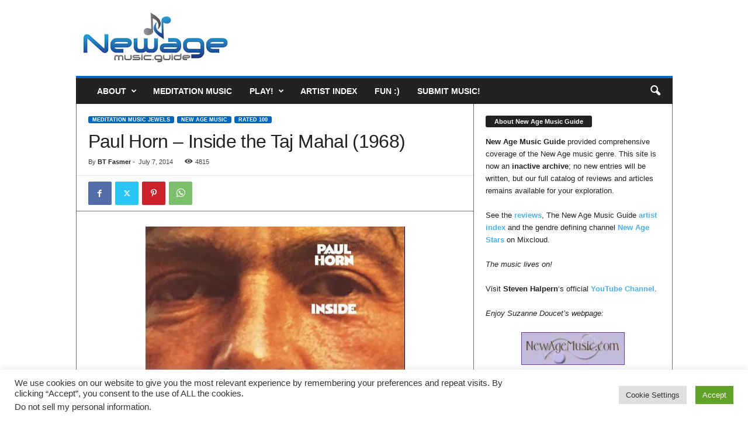

--- FILE ---
content_type: text/html; charset=UTF-8
request_url: https://newagemusic.guide/new-age-music/paul-horn-inside-the-taj-mahal-1968/
body_size: 31074
content:
<!doctype html >
<!--[if IE 8]>    <html class="ie8" lang="en-GB"> <![endif]-->
<!--[if IE 9]>    <html class="ie9" lang="en-GB"> <![endif]-->
<!--[if gt IE 8]><!--> <html lang="en-GB"> <!--<![endif]-->
<head>
    <title>Paul Horn &#8211; Inside the Taj Mahal (1968) | New Age Music Guide</title>
    <meta charset="UTF-8" />
    <meta name="viewport" content="width=device-width, initial-scale=1.0">
    <link rel="pingback" href="https://newagemusic.guide/xmlrpc.php" />
    <meta name='robots' content='max-image-preview:large' />
<link rel="icon" type="image/png" href="https://newagemusic.guide/wp-content/uploads/2021/07/new-age-music.png"><link rel='dns-prefetch' href='//stats.wp.com' />
<link rel='dns-prefetch' href='//v0.wordpress.com' />
<link rel='preconnect' href='//i0.wp.com' />
<link rel="alternate" type="application/rss+xml" title="New Age Music Guide &raquo; Feed" href="https://newagemusic.guide/feed/" />
<link rel="alternate" type="application/rss+xml" title="New Age Music Guide &raquo; Comments Feed" href="https://newagemusic.guide/comments/feed/" />
<link rel="alternate" type="application/rss+xml" title="New Age Music Guide &raquo; Paul Horn &#8211; Inside the Taj Mahal (1968) Comments Feed" href="https://newagemusic.guide/new-age-music/paul-horn-inside-the-taj-mahal-1968/feed/" />
<link rel="alternate" title="oEmbed (JSON)" type="application/json+oembed" href="https://newagemusic.guide/wp-json/oembed/1.0/embed?url=https%3A%2F%2Fnewagemusic.guide%2Fnew-age-music%2Fpaul-horn-inside-the-taj-mahal-1968%2F" />
<link rel="alternate" title="oEmbed (XML)" type="text/xml+oembed" href="https://newagemusic.guide/wp-json/oembed/1.0/embed?url=https%3A%2F%2Fnewagemusic.guide%2Fnew-age-music%2Fpaul-horn-inside-the-taj-mahal-1968%2F&#038;format=xml" />
<style id='wp-img-auto-sizes-contain-inline-css' type='text/css'>
img:is([sizes=auto i],[sizes^="auto," i]){contain-intrinsic-size:3000px 1500px}
/*# sourceURL=wp-img-auto-sizes-contain-inline-css */
</style>
<style id='wp-emoji-styles-inline-css' type='text/css'>

	img.wp-smiley, img.emoji {
		display: inline !important;
		border: none !important;
		box-shadow: none !important;
		height: 1em !important;
		width: 1em !important;
		margin: 0 0.07em !important;
		vertical-align: -0.1em !important;
		background: none !important;
		padding: 0 !important;
	}
/*# sourceURL=wp-emoji-styles-inline-css */
</style>
<style id='wp-block-library-inline-css' type='text/css'>
:root{--wp-block-synced-color:#7a00df;--wp-block-synced-color--rgb:122,0,223;--wp-bound-block-color:var(--wp-block-synced-color);--wp-editor-canvas-background:#ddd;--wp-admin-theme-color:#007cba;--wp-admin-theme-color--rgb:0,124,186;--wp-admin-theme-color-darker-10:#006ba1;--wp-admin-theme-color-darker-10--rgb:0,107,160.5;--wp-admin-theme-color-darker-20:#005a87;--wp-admin-theme-color-darker-20--rgb:0,90,135;--wp-admin-border-width-focus:2px}@media (min-resolution:192dpi){:root{--wp-admin-border-width-focus:1.5px}}.wp-element-button{cursor:pointer}:root .has-very-light-gray-background-color{background-color:#eee}:root .has-very-dark-gray-background-color{background-color:#313131}:root .has-very-light-gray-color{color:#eee}:root .has-very-dark-gray-color{color:#313131}:root .has-vivid-green-cyan-to-vivid-cyan-blue-gradient-background{background:linear-gradient(135deg,#00d084,#0693e3)}:root .has-purple-crush-gradient-background{background:linear-gradient(135deg,#34e2e4,#4721fb 50%,#ab1dfe)}:root .has-hazy-dawn-gradient-background{background:linear-gradient(135deg,#faaca8,#dad0ec)}:root .has-subdued-olive-gradient-background{background:linear-gradient(135deg,#fafae1,#67a671)}:root .has-atomic-cream-gradient-background{background:linear-gradient(135deg,#fdd79a,#004a59)}:root .has-nightshade-gradient-background{background:linear-gradient(135deg,#330968,#31cdcf)}:root .has-midnight-gradient-background{background:linear-gradient(135deg,#020381,#2874fc)}:root{--wp--preset--font-size--normal:16px;--wp--preset--font-size--huge:42px}.has-regular-font-size{font-size:1em}.has-larger-font-size{font-size:2.625em}.has-normal-font-size{font-size:var(--wp--preset--font-size--normal)}.has-huge-font-size{font-size:var(--wp--preset--font-size--huge)}.has-text-align-center{text-align:center}.has-text-align-left{text-align:left}.has-text-align-right{text-align:right}.has-fit-text{white-space:nowrap!important}#end-resizable-editor-section{display:none}.aligncenter{clear:both}.items-justified-left{justify-content:flex-start}.items-justified-center{justify-content:center}.items-justified-right{justify-content:flex-end}.items-justified-space-between{justify-content:space-between}.screen-reader-text{border:0;clip-path:inset(50%);height:1px;margin:-1px;overflow:hidden;padding:0;position:absolute;width:1px;word-wrap:normal!important}.screen-reader-text:focus{background-color:#ddd;clip-path:none;color:#444;display:block;font-size:1em;height:auto;left:5px;line-height:normal;padding:15px 23px 14px;text-decoration:none;top:5px;width:auto;z-index:100000}html :where(.has-border-color){border-style:solid}html :where([style*=border-top-color]){border-top-style:solid}html :where([style*=border-right-color]){border-right-style:solid}html :where([style*=border-bottom-color]){border-bottom-style:solid}html :where([style*=border-left-color]){border-left-style:solid}html :where([style*=border-width]){border-style:solid}html :where([style*=border-top-width]){border-top-style:solid}html :where([style*=border-right-width]){border-right-style:solid}html :where([style*=border-bottom-width]){border-bottom-style:solid}html :where([style*=border-left-width]){border-left-style:solid}html :where(img[class*=wp-image-]){height:auto;max-width:100%}:where(figure){margin:0 0 1em}html :where(.is-position-sticky){--wp-admin--admin-bar--position-offset:var(--wp-admin--admin-bar--height,0px)}@media screen and (max-width:600px){html :where(.is-position-sticky){--wp-admin--admin-bar--position-offset:0px}}

/*# sourceURL=wp-block-library-inline-css */
</style><style id='global-styles-inline-css' type='text/css'>
:root{--wp--preset--aspect-ratio--square: 1;--wp--preset--aspect-ratio--4-3: 4/3;--wp--preset--aspect-ratio--3-4: 3/4;--wp--preset--aspect-ratio--3-2: 3/2;--wp--preset--aspect-ratio--2-3: 2/3;--wp--preset--aspect-ratio--16-9: 16/9;--wp--preset--aspect-ratio--9-16: 9/16;--wp--preset--color--black: #000000;--wp--preset--color--cyan-bluish-gray: #abb8c3;--wp--preset--color--white: #ffffff;--wp--preset--color--pale-pink: #f78da7;--wp--preset--color--vivid-red: #cf2e2e;--wp--preset--color--luminous-vivid-orange: #ff6900;--wp--preset--color--luminous-vivid-amber: #fcb900;--wp--preset--color--light-green-cyan: #7bdcb5;--wp--preset--color--vivid-green-cyan: #00d084;--wp--preset--color--pale-cyan-blue: #8ed1fc;--wp--preset--color--vivid-cyan-blue: #0693e3;--wp--preset--color--vivid-purple: #9b51e0;--wp--preset--gradient--vivid-cyan-blue-to-vivid-purple: linear-gradient(135deg,rgb(6,147,227) 0%,rgb(155,81,224) 100%);--wp--preset--gradient--light-green-cyan-to-vivid-green-cyan: linear-gradient(135deg,rgb(122,220,180) 0%,rgb(0,208,130) 100%);--wp--preset--gradient--luminous-vivid-amber-to-luminous-vivid-orange: linear-gradient(135deg,rgb(252,185,0) 0%,rgb(255,105,0) 100%);--wp--preset--gradient--luminous-vivid-orange-to-vivid-red: linear-gradient(135deg,rgb(255,105,0) 0%,rgb(207,46,46) 100%);--wp--preset--gradient--very-light-gray-to-cyan-bluish-gray: linear-gradient(135deg,rgb(238,238,238) 0%,rgb(169,184,195) 100%);--wp--preset--gradient--cool-to-warm-spectrum: linear-gradient(135deg,rgb(74,234,220) 0%,rgb(151,120,209) 20%,rgb(207,42,186) 40%,rgb(238,44,130) 60%,rgb(251,105,98) 80%,rgb(254,248,76) 100%);--wp--preset--gradient--blush-light-purple: linear-gradient(135deg,rgb(255,206,236) 0%,rgb(152,150,240) 100%);--wp--preset--gradient--blush-bordeaux: linear-gradient(135deg,rgb(254,205,165) 0%,rgb(254,45,45) 50%,rgb(107,0,62) 100%);--wp--preset--gradient--luminous-dusk: linear-gradient(135deg,rgb(255,203,112) 0%,rgb(199,81,192) 50%,rgb(65,88,208) 100%);--wp--preset--gradient--pale-ocean: linear-gradient(135deg,rgb(255,245,203) 0%,rgb(182,227,212) 50%,rgb(51,167,181) 100%);--wp--preset--gradient--electric-grass: linear-gradient(135deg,rgb(202,248,128) 0%,rgb(113,206,126) 100%);--wp--preset--gradient--midnight: linear-gradient(135deg,rgb(2,3,129) 0%,rgb(40,116,252) 100%);--wp--preset--font-size--small: 10px;--wp--preset--font-size--medium: 20px;--wp--preset--font-size--large: 30px;--wp--preset--font-size--x-large: 42px;--wp--preset--font-size--regular: 14px;--wp--preset--font-size--larger: 48px;--wp--preset--spacing--20: 0.44rem;--wp--preset--spacing--30: 0.67rem;--wp--preset--spacing--40: 1rem;--wp--preset--spacing--50: 1.5rem;--wp--preset--spacing--60: 2.25rem;--wp--preset--spacing--70: 3.38rem;--wp--preset--spacing--80: 5.06rem;--wp--preset--shadow--natural: 6px 6px 9px rgba(0, 0, 0, 0.2);--wp--preset--shadow--deep: 12px 12px 50px rgba(0, 0, 0, 0.4);--wp--preset--shadow--sharp: 6px 6px 0px rgba(0, 0, 0, 0.2);--wp--preset--shadow--outlined: 6px 6px 0px -3px rgb(255, 255, 255), 6px 6px rgb(0, 0, 0);--wp--preset--shadow--crisp: 6px 6px 0px rgb(0, 0, 0);}:where(.is-layout-flex){gap: 0.5em;}:where(.is-layout-grid){gap: 0.5em;}body .is-layout-flex{display: flex;}.is-layout-flex{flex-wrap: wrap;align-items: center;}.is-layout-flex > :is(*, div){margin: 0;}body .is-layout-grid{display: grid;}.is-layout-grid > :is(*, div){margin: 0;}:where(.wp-block-columns.is-layout-flex){gap: 2em;}:where(.wp-block-columns.is-layout-grid){gap: 2em;}:where(.wp-block-post-template.is-layout-flex){gap: 1.25em;}:where(.wp-block-post-template.is-layout-grid){gap: 1.25em;}.has-black-color{color: var(--wp--preset--color--black) !important;}.has-cyan-bluish-gray-color{color: var(--wp--preset--color--cyan-bluish-gray) !important;}.has-white-color{color: var(--wp--preset--color--white) !important;}.has-pale-pink-color{color: var(--wp--preset--color--pale-pink) !important;}.has-vivid-red-color{color: var(--wp--preset--color--vivid-red) !important;}.has-luminous-vivid-orange-color{color: var(--wp--preset--color--luminous-vivid-orange) !important;}.has-luminous-vivid-amber-color{color: var(--wp--preset--color--luminous-vivid-amber) !important;}.has-light-green-cyan-color{color: var(--wp--preset--color--light-green-cyan) !important;}.has-vivid-green-cyan-color{color: var(--wp--preset--color--vivid-green-cyan) !important;}.has-pale-cyan-blue-color{color: var(--wp--preset--color--pale-cyan-blue) !important;}.has-vivid-cyan-blue-color{color: var(--wp--preset--color--vivid-cyan-blue) !important;}.has-vivid-purple-color{color: var(--wp--preset--color--vivid-purple) !important;}.has-black-background-color{background-color: var(--wp--preset--color--black) !important;}.has-cyan-bluish-gray-background-color{background-color: var(--wp--preset--color--cyan-bluish-gray) !important;}.has-white-background-color{background-color: var(--wp--preset--color--white) !important;}.has-pale-pink-background-color{background-color: var(--wp--preset--color--pale-pink) !important;}.has-vivid-red-background-color{background-color: var(--wp--preset--color--vivid-red) !important;}.has-luminous-vivid-orange-background-color{background-color: var(--wp--preset--color--luminous-vivid-orange) !important;}.has-luminous-vivid-amber-background-color{background-color: var(--wp--preset--color--luminous-vivid-amber) !important;}.has-light-green-cyan-background-color{background-color: var(--wp--preset--color--light-green-cyan) !important;}.has-vivid-green-cyan-background-color{background-color: var(--wp--preset--color--vivid-green-cyan) !important;}.has-pale-cyan-blue-background-color{background-color: var(--wp--preset--color--pale-cyan-blue) !important;}.has-vivid-cyan-blue-background-color{background-color: var(--wp--preset--color--vivid-cyan-blue) !important;}.has-vivid-purple-background-color{background-color: var(--wp--preset--color--vivid-purple) !important;}.has-black-border-color{border-color: var(--wp--preset--color--black) !important;}.has-cyan-bluish-gray-border-color{border-color: var(--wp--preset--color--cyan-bluish-gray) !important;}.has-white-border-color{border-color: var(--wp--preset--color--white) !important;}.has-pale-pink-border-color{border-color: var(--wp--preset--color--pale-pink) !important;}.has-vivid-red-border-color{border-color: var(--wp--preset--color--vivid-red) !important;}.has-luminous-vivid-orange-border-color{border-color: var(--wp--preset--color--luminous-vivid-orange) !important;}.has-luminous-vivid-amber-border-color{border-color: var(--wp--preset--color--luminous-vivid-amber) !important;}.has-light-green-cyan-border-color{border-color: var(--wp--preset--color--light-green-cyan) !important;}.has-vivid-green-cyan-border-color{border-color: var(--wp--preset--color--vivid-green-cyan) !important;}.has-pale-cyan-blue-border-color{border-color: var(--wp--preset--color--pale-cyan-blue) !important;}.has-vivid-cyan-blue-border-color{border-color: var(--wp--preset--color--vivid-cyan-blue) !important;}.has-vivid-purple-border-color{border-color: var(--wp--preset--color--vivid-purple) !important;}.has-vivid-cyan-blue-to-vivid-purple-gradient-background{background: var(--wp--preset--gradient--vivid-cyan-blue-to-vivid-purple) !important;}.has-light-green-cyan-to-vivid-green-cyan-gradient-background{background: var(--wp--preset--gradient--light-green-cyan-to-vivid-green-cyan) !important;}.has-luminous-vivid-amber-to-luminous-vivid-orange-gradient-background{background: var(--wp--preset--gradient--luminous-vivid-amber-to-luminous-vivid-orange) !important;}.has-luminous-vivid-orange-to-vivid-red-gradient-background{background: var(--wp--preset--gradient--luminous-vivid-orange-to-vivid-red) !important;}.has-very-light-gray-to-cyan-bluish-gray-gradient-background{background: var(--wp--preset--gradient--very-light-gray-to-cyan-bluish-gray) !important;}.has-cool-to-warm-spectrum-gradient-background{background: var(--wp--preset--gradient--cool-to-warm-spectrum) !important;}.has-blush-light-purple-gradient-background{background: var(--wp--preset--gradient--blush-light-purple) !important;}.has-blush-bordeaux-gradient-background{background: var(--wp--preset--gradient--blush-bordeaux) !important;}.has-luminous-dusk-gradient-background{background: var(--wp--preset--gradient--luminous-dusk) !important;}.has-pale-ocean-gradient-background{background: var(--wp--preset--gradient--pale-ocean) !important;}.has-electric-grass-gradient-background{background: var(--wp--preset--gradient--electric-grass) !important;}.has-midnight-gradient-background{background: var(--wp--preset--gradient--midnight) !important;}.has-small-font-size{font-size: var(--wp--preset--font-size--small) !important;}.has-medium-font-size{font-size: var(--wp--preset--font-size--medium) !important;}.has-large-font-size{font-size: var(--wp--preset--font-size--large) !important;}.has-x-large-font-size{font-size: var(--wp--preset--font-size--x-large) !important;}
/*# sourceURL=global-styles-inline-css */
</style>

<style id='classic-theme-styles-inline-css' type='text/css'>
/*! This file is auto-generated */
.wp-block-button__link{color:#fff;background-color:#32373c;border-radius:9999px;box-shadow:none;text-decoration:none;padding:calc(.667em + 2px) calc(1.333em + 2px);font-size:1.125em}.wp-block-file__button{background:#32373c;color:#fff;text-decoration:none}
/*# sourceURL=/wp-includes/css/classic-themes.min.css */
</style>
<link rel='stylesheet' id='contact-form-7-css' href='https://newagemusic.guide/wp-content/plugins/contact-form-7/includes/css/styles.css?ver=6.1.4' type='text/css' media='all' />
<link rel='stylesheet' id='cookie-law-info-css' href='https://newagemusic.guide/wp-content/plugins/cookie-law-info/legacy/public/css/cookie-law-info-public.css?ver=3.3.8' type='text/css' media='all' />
<link rel='stylesheet' id='cookie-law-info-gdpr-css' href='https://newagemusic.guide/wp-content/plugins/cookie-law-info/legacy/public/css/cookie-law-info-gdpr.css?ver=3.3.8' type='text/css' media='all' />
<link rel='stylesheet' id='tag-groups-css-frontend-structure-css' href='https://newagemusic.guide/wp-content/plugins/tag-groups/assets/css/jquery-ui.structure.min.css?ver=2.1.1' type='text/css' media='all' />
<link rel='stylesheet' id='tag-groups-css-frontend-theme-css' href='https://newagemusic.guide/wp-content/plugins/tag-groups/assets/css/delta/jquery-ui.theme.min.css?ver=2.1.1' type='text/css' media='all' />
<link rel='stylesheet' id='tag-groups-css-frontend-css' href='https://newagemusic.guide/wp-content/plugins/tag-groups/assets/css/frontend.min.css?ver=2.1.1' type='text/css' media='all' />
<link rel='stylesheet' id='td-theme-css' href='https://newagemusic.guide/wp-content/themes/Newsmag/style.css?ver=5.4.3.4' type='text/css' media='all' />
<style id='td-theme-inline-css' type='text/css'>
    
        /* custom css - generated by TagDiv Composer */
        @media (max-width: 767px) {
            .td-header-desktop-wrap {
                display: none;
            }
        }
        @media (min-width: 767px) {
            .td-header-mobile-wrap {
                display: none;
            }
        }
    
	
/*# sourceURL=td-theme-inline-css */
</style>
<link rel='stylesheet' id='td-legacy-framework-front-style-css' href='https://newagemusic.guide/wp-content/plugins/td-composer/legacy/Newsmag/assets/css/td_legacy_main.css?ver=02f7892c77f8d92ff3a6477b3d96dee8' type='text/css' media='all' />
<script type="text/javascript" src="https://newagemusic.guide/wp-includes/js/jquery/jquery.min.js?ver=3.7.1" id="jquery-core-js"></script>
<script type="text/javascript" src="https://newagemusic.guide/wp-includes/js/jquery/jquery-migrate.min.js?ver=3.4.1" id="jquery-migrate-js"></script>
<script type="text/javascript" id="cookie-law-info-js-extra">
/* <![CDATA[ */
var Cli_Data = {"nn_cookie_ids":[],"cookielist":[],"non_necessary_cookies":[],"ccpaEnabled":"1","ccpaRegionBased":"","ccpaBarEnabled":"","strictlyEnabled":["necessary","obligatoire"],"ccpaType":"ccpa_gdpr","js_blocking":"1","custom_integration":"","triggerDomRefresh":"","secure_cookies":""};
var cli_cookiebar_settings = {"animate_speed_hide":"500","animate_speed_show":"500","background":"#FFF","border":"#b1a6a6c2","border_on":"","button_1_button_colour":"#61a229","button_1_button_hover":"#4e8221","button_1_link_colour":"#fff","button_1_as_button":"1","button_1_new_win":"","button_2_button_colour":"#333","button_2_button_hover":"#292929","button_2_link_colour":"#444","button_2_as_button":"","button_2_hidebar":"","button_3_button_colour":"#dedfe0","button_3_button_hover":"#b2b2b3","button_3_link_colour":"#333333","button_3_as_button":"1","button_3_new_win":"","button_4_button_colour":"#dedfe0","button_4_button_hover":"#b2b2b3","button_4_link_colour":"#333333","button_4_as_button":"1","button_7_button_colour":"#61a229","button_7_button_hover":"#4e8221","button_7_link_colour":"#fff","button_7_as_button":"1","button_7_new_win":"","font_family":"inherit","header_fix":"","notify_animate_hide":"1","notify_animate_show":"","notify_div_id":"#cookie-law-info-bar","notify_position_horizontal":"right","notify_position_vertical":"bottom","scroll_close":"","scroll_close_reload":"","accept_close_reload":"","reject_close_reload":"","showagain_tab":"","showagain_background":"#fff","showagain_border":"#000","showagain_div_id":"#cookie-law-info-again","showagain_x_position":"100px","text":"#333333","show_once_yn":"","show_once":"10000","logging_on":"","as_popup":"","popup_overlay":"1","bar_heading_text":"","cookie_bar_as":"banner","popup_showagain_position":"bottom-right","widget_position":"left"};
var log_object = {"ajax_url":"https://newagemusic.guide/wp-admin/admin-ajax.php"};
//# sourceURL=cookie-law-info-js-extra
/* ]]> */
</script>
<script type="text/javascript" src="https://newagemusic.guide/wp-content/plugins/cookie-law-info/legacy/public/js/cookie-law-info-public.js?ver=3.3.8" id="cookie-law-info-js"></script>
<script type="text/javascript" id="cookie-law-info-ccpa-js-extra">
/* <![CDATA[ */
var ccpa_data = {"opt_out_prompt":"Do you really wish to opt out?","opt_out_confirm":"Confirm","opt_out_cancel":"Cancel"};
//# sourceURL=cookie-law-info-ccpa-js-extra
/* ]]> */
</script>
<script type="text/javascript" src="https://newagemusic.guide/wp-content/plugins/cookie-law-info/legacy/admin/modules/ccpa/assets/js/cookie-law-info-ccpa.js?ver=3.3.8" id="cookie-law-info-ccpa-js"></script>
<script type="text/javascript" src="https://newagemusic.guide/wp-content/plugins/tag-groups/assets/js/frontend.min.js?ver=2.1.1" id="tag-groups-js-frontend-js"></script>
<link rel="https://api.w.org/" href="https://newagemusic.guide/wp-json/" /><link rel="alternate" title="JSON" type="application/json" href="https://newagemusic.guide/wp-json/wp/v2/posts/2244" /><link rel="EditURI" type="application/rsd+xml" title="RSD" href="https://newagemusic.guide/xmlrpc.php?rsd" />
<meta name="generator" content="WordPress 6.9" />
<link rel="canonical" href="https://newagemusic.guide/new-age-music/paul-horn-inside-the-taj-mahal-1968/" />
<link rel='shortlink' href='https://wp.me/p6qbaV-Ac' />

<!-- This site is using AdRotate v5.17.1 to display their advertisements - https://ajdg.solutions/ -->
<!-- AdRotate CSS -->
<style type="text/css" media="screen">
	.g { margin:0px; padding:0px; overflow:hidden; line-height:1; zoom:1; }
	.g img { height:auto; }
	.g-col { position:relative; float:left; }
	.g-col:first-child { margin-left: 0; }
	.g-col:last-child { margin-right: 0; }
	@media only screen and (max-width: 480px) {
		.g-col, .g-dyn, .g-single { width:100%; margin-left:0; margin-right:0; }
	}
</style>
<!-- /AdRotate CSS -->

		<script type="text/javascript">
			var _statcounter = _statcounter || [];
			_statcounter.push({"tags": {"author": "admin"}});
		</script>
			<style>img#wpstats{display:none}</style>
		
<!-- Jetpack Open Graph Tags -->
<meta property="og:type" content="article" />
<meta property="og:title" content="Paul Horn &#8211; Inside the Taj Mahal (1968)" />
<meta property="og:url" content="https://newagemusic.guide/new-age-music/paul-horn-inside-the-taj-mahal-1968/" />
<meta property="og:description" content="Paul Horn&#8217;s Inside the Taj Mahal from 1968 is considered to be the second New Age music album released, after Tony Scott&#8217;s Music for Zen Meditation and other Joys (1964). Inside is a br…" />
<meta property="article:published_time" content="2014-07-07T05:49:18+00:00" />
<meta property="article:modified_time" content="2023-07-03T10:49:00+00:00" />
<meta property="og:site_name" content="New Age Music Guide" />
<meta property="og:image" content="https://i0.wp.com/newagemusic.guide/wp-content/uploads/2014/07/paulhorninside.jpg?fit=444%2C438&#038;ssl=1" />
<meta property="og:image:width" content="444" />
<meta property="og:image:height" content="438" />
<meta property="og:image:alt" content="" />
<meta property="og:locale" content="en_GB" />
<meta name="twitter:text:title" content="Paul Horn &#8211; Inside the Taj Mahal (1968)" />
<meta name="twitter:image" content="https://i0.wp.com/newagemusic.guide/wp-content/uploads/2014/07/paulhorninside.jpg?fit=444%2C438&#038;ssl=1&#038;w=640" />
<meta name="twitter:card" content="summary_large_image" />

<!-- End Jetpack Open Graph Tags -->

<!-- JS generated by theme -->

<script type="text/javascript" id="td-generated-header-js">
    
    

	    var tdBlocksArray = []; //here we store all the items for the current page

	    // td_block class - each ajax block uses a object of this class for requests
	    function tdBlock() {
		    this.id = '';
		    this.block_type = 1; //block type id (1-234 etc)
		    this.atts = '';
		    this.td_column_number = '';
		    this.td_current_page = 1; //
		    this.post_count = 0; //from wp
		    this.found_posts = 0; //from wp
		    this.max_num_pages = 0; //from wp
		    this.td_filter_value = ''; //current live filter value
		    this.is_ajax_running = false;
		    this.td_user_action = ''; // load more or infinite loader (used by the animation)
		    this.header_color = '';
		    this.ajax_pagination_infinite_stop = ''; //show load more at page x
	    }

        // td_js_generator - mini detector
        ( function () {
            var htmlTag = document.getElementsByTagName("html")[0];

	        if ( navigator.userAgent.indexOf("MSIE 10.0") > -1 ) {
                htmlTag.className += ' ie10';
            }

            if ( !!navigator.userAgent.match(/Trident.*rv\:11\./) ) {
                htmlTag.className += ' ie11';
            }

	        if ( navigator.userAgent.indexOf("Edge") > -1 ) {
                htmlTag.className += ' ieEdge';
            }

            if ( /(iPad|iPhone|iPod)/g.test(navigator.userAgent) ) {
                htmlTag.className += ' td-md-is-ios';
            }

            var user_agent = navigator.userAgent.toLowerCase();
            if ( user_agent.indexOf("android") > -1 ) {
                htmlTag.className += ' td-md-is-android';
            }

            if ( -1 !== navigator.userAgent.indexOf('Mac OS X')  ) {
                htmlTag.className += ' td-md-is-os-x';
            }

            if ( /chrom(e|ium)/.test(navigator.userAgent.toLowerCase()) ) {
               htmlTag.className += ' td-md-is-chrome';
            }

            if ( -1 !== navigator.userAgent.indexOf('Firefox') ) {
                htmlTag.className += ' td-md-is-firefox';
            }

            if ( -1 !== navigator.userAgent.indexOf('Safari') && -1 === navigator.userAgent.indexOf('Chrome') ) {
                htmlTag.className += ' td-md-is-safari';
            }

            if( -1 !== navigator.userAgent.indexOf('IEMobile') ){
                htmlTag.className += ' td-md-is-iemobile';
            }

        })();

        var tdLocalCache = {};

        ( function () {
            "use strict";

            tdLocalCache = {
                data: {},
                remove: function (resource_id) {
                    delete tdLocalCache.data[resource_id];
                },
                exist: function (resource_id) {
                    return tdLocalCache.data.hasOwnProperty(resource_id) && tdLocalCache.data[resource_id] !== null;
                },
                get: function (resource_id) {
                    return tdLocalCache.data[resource_id];
                },
                set: function (resource_id, cachedData) {
                    tdLocalCache.remove(resource_id);
                    tdLocalCache.data[resource_id] = cachedData;
                }
            };
        })();

    
    
var td_viewport_interval_list=[{"limitBottom":767,"sidebarWidth":251},{"limitBottom":1023,"sidebarWidth":339}];
var tdc_is_installed="yes";
var tdc_domain_active=false;
var td_ajax_url="https:\/\/newagemusic.guide\/wp-admin\/admin-ajax.php?td_theme_name=Newsmag&v=5.4.3.4";
var td_get_template_directory_uri="https:\/\/newagemusic.guide\/wp-content\/plugins\/td-composer\/legacy\/common";
var tds_snap_menu="";
var tds_logo_on_sticky="";
var tds_header_style="";
var td_please_wait="Please wait...";
var td_email_user_pass_incorrect="User or password incorrect!";
var td_email_user_incorrect="Email or username incorrect!";
var td_email_incorrect="Email incorrect!";
var td_user_incorrect="Username incorrect!";
var td_email_user_empty="Email or username empty!";
var td_pass_empty="Pass empty!";
var td_pass_pattern_incorrect="Invalid Pass Pattern!";
var td_retype_pass_incorrect="Retyped Pass incorrect!";
var tds_more_articles_on_post_enable="";
var tds_more_articles_on_post_time_to_wait="";
var tds_more_articles_on_post_pages_distance_from_top=0;
var tds_captcha="";
var tds_theme_color_site_wide="#0066bf";
var tds_smart_sidebar="";
var tdThemeName="Newsmag";
var tdThemeNameWl="Newsmag";
var td_magnific_popup_translation_tPrev="Previous (Left arrow key)";
var td_magnific_popup_translation_tNext="Next (Right arrow key)";
var td_magnific_popup_translation_tCounter="%curr% of %total%";
var td_magnific_popup_translation_ajax_tError="The content from %url% could not be loaded.";
var td_magnific_popup_translation_image_tError="The image #%curr% could not be loaded.";
var tdBlockNonce="48ce78aeac";
var tdMobileMenu="enabled";
var tdMobileSearch="enabled";
var tdDateNamesI18n={"month_names":["January","February","March","April","May","June","July","August","September","October","November","December"],"month_names_short":["Jan","Feb","Mar","Apr","May","Jun","Jul","Aug","Sep","Oct","Nov","Dec"],"day_names":["Sunday","Monday","Tuesday","Wednesday","Thursday","Friday","Saturday"],"day_names_short":["Sun","Mon","Tue","Wed","Thu","Fri","Sat"]};
var td_deploy_mode="deploy";
var td_ad_background_click_link="";
var td_ad_background_click_target="";
</script>

	<style id="tdw-css-placeholder">/* custom css - generated by TagDiv Composer */
</style><link rel='stylesheet' id='jetpack-swiper-library-css' href='https://newagemusic.guide/wp-content/plugins/jetpack/_inc/blocks/swiper.css?ver=15.3.1' type='text/css' media='all' />
<link rel='stylesheet' id='jetpack-carousel-css' href='https://newagemusic.guide/wp-content/plugins/jetpack/modules/carousel/jetpack-carousel.css?ver=15.3.1' type='text/css' media='all' />
<link rel='stylesheet' id='cookie-law-info-table-css' href='https://newagemusic.guide/wp-content/plugins/cookie-law-info/legacy/public/css/cookie-law-info-table.css?ver=3.3.8' type='text/css' media='all' />
</head>

<body data-rsssl=1 class="wp-singular post-template-default single single-post postid-2244 single-format-standard wp-theme-Newsmag paul-horn-inside-the-taj-mahal-1968 global-block-template-1 td-full-layout" itemscope="itemscope" itemtype="https://schema.org/WebPage">

        <div class="td-scroll-up  td-hide-scroll-up-on-mob"  style="display:none;"><i class="td-icon-menu-up"></i></div>

    
    <div class="td-menu-background"></div>
<div id="td-mobile-nav">
    <div class="td-mobile-container">
        <!-- mobile menu top section -->
        <div class="td-menu-socials-wrap">
            <!-- socials -->
            <div class="td-menu-socials">
                            </div>
            <!-- close button -->
            <div class="td-mobile-close">
                <span><i class="td-icon-close-mobile"></i></span>
            </div>
        </div>

        <!-- login section -->
        
        <!-- menu section -->
        <div class="td-mobile-content">
            <div class="menu-new-age-music-guide-container"><ul id="menu-new-age-music-guide" class="td-mobile-main-menu"><li id="menu-item-4823" class="menu-item menu-item-type-post_type menu-item-object-page menu-item-has-children menu-item-first menu-item-4823"><a href="https://newagemusic.guide/about/">About<i class="td-icon-menu-right td-element-after"></i></a>
<ul class="sub-menu">
	<li id="menu-item-7128" class="menu-item menu-item-type-custom menu-item-object-custom menu-item-7128"><a href="https://newagemusic.guide/about/">About newagemusic.guide</a></li>
	<li id="menu-item-20420" class="menu-item menu-item-type-post_type menu-item-object-page menu-item-20420"><a href="https://newagemusic.guide/what-is-new-age-music/">What is New Age Music?</a></li>
	<li id="menu-item-19484" class="menu-item menu-item-type-custom menu-item-object-custom menu-item-19484"><a href="https://newagemusic.guide/new-age-music-history/steven-halpern-notes-on-new-age-music-1989/">Steven Halpern: Notes on New Age Music (1989)</a></li>
	<li id="menu-item-20920" class="menu-item menu-item-type-custom menu-item-object-custom menu-item-20920"><a href="https://newagemusic.guide/newagemusic/the-difference-between-new-age-music-and-meditation-music/">Understanding the difference between New Age music and Meditation music</a></li>
	<li id="menu-item-20038" class="menu-item menu-item-type-custom menu-item-object-custom menu-item-20038"><a href="https://newagemusic.guide/newagemusic/how-to-write-a-new-age-music-press-release/">How To Write A New Age Music Press Release</a></li>
	<li id="menu-item-7127" class="menu-item menu-item-type-custom menu-item-object-custom menu-item-7127"><a href="https://newagemusic.guide/newagemusic/what-we-can-learn-from-new-age-music/">What We Can Learn From New Age Music</a></li>
	<li id="menu-item-7130" class="menu-item menu-item-type-custom menu-item-object-custom menu-item-7130"><a href="https://newagemusic.guide/music-production/18-tips-on-promoting-and-selling-new-age-music/">18 Tips on Promoting New Age music</a></li>
	<li id="menu-item-7131" class="menu-item menu-item-type-custom menu-item-object-custom menu-item-7131"><a href="https://newagemusic.guide/for-artists/new-age-music-production/">New Age music Production</a></li>
	<li id="menu-item-8408" class="menu-item menu-item-type-custom menu-item-object-custom menu-item-8408"><a href="https://newagemusic.guide/category/new-age-music-books/">Books About New Age Music</a></li>
	<li id="menu-item-10629" class="menu-item menu-item-type-custom menu-item-object-custom menu-item-10629"><a href="https://newagemusic.guide/bjorns-blog/new-age-music-genre-without-remixes/">New Age Music &#8211; A Genre Without Remixes</a></li>
	<li id="menu-item-7132" class="menu-item menu-item-type-custom menu-item-object-custom menu-item-7132"><a href="https://newagemusic.guide/new-age-music-history/the-first-new-age-music-album-ever/">The FIRST New Age music Album</a></li>
	<li id="menu-item-8323" class="menu-item menu-item-type-custom menu-item-object-custom menu-item-8323"><a href="https://newagemusic.guide/for-artists/who-is-the-typical-new-age-music-fan/">Who is the typical New Age music fan?</a></li>
	<li id="menu-item-8234" class="menu-item menu-item-type-custom menu-item-object-custom menu-item-8234"><a href="https://newagemusic.guide/fun/new-age-music-played-backwards/">New Age Music Played Backwards</a></li>
	<li id="menu-item-7163" class="menu-item menu-item-type-custom menu-item-object-custom menu-item-7163"><a href="https://newagemusic.guide/bjorns-blog/new-age-music-millionaires/">New Age Music Millionaires</a></li>
	<li id="menu-item-7162" class="menu-item menu-item-type-custom menu-item-object-custom menu-item-7162"><a href="https://newagemusic.guide/for-artists/the-next-new-age-music-superstar/">The Next New Age Music Superstar</a></li>
	<li id="menu-item-7164" class="menu-item menu-item-type-custom menu-item-object-custom menu-item-7164"><a href="https://newagemusic.guide/new-age-music/new-age-music-and-gaming/">New Age Music and Gaming</a></li>
	<li id="menu-item-9737" class="menu-item menu-item-type-custom menu-item-object-custom menu-item-9737"><a href="https://newagemusic.guide/music-production/publish-much-music/">Why Do Artists Publish so much music?</a></li>
</ul>
</li>
<li id="menu-item-19537" class="menu-item menu-item-type-post_type menu-item-object-page menu-item-19537"><a href="https://newagemusic.guide/meditation-music/">Meditation Music</a></li>
<li id="menu-item-7039" class="menu-item menu-item-type-custom menu-item-object-custom menu-item-has-children menu-item-7039"><a href="https://newagemusic.guide/new-age-stars-radio/">Play!<i class="td-icon-menu-right td-element-after"></i></a>
<ul class="sub-menu">
	<li id="menu-item-15353" class="menu-item menu-item-type-custom menu-item-object-custom menu-item-15353"><a href="https://www.youtube.com/channel/UCVnF0fslx_p9HEgQtg4A_mA?view_as=subscriber">#newagemusic on YouTube</a></li>
	<li id="menu-item-10410" class="menu-item menu-item-type-custom menu-item-object-custom menu-item-10410"><a href="https://www.mixcloud.com/btfasmer/">New Age Stars Radio on Mixcloud</a></li>
	<li id="menu-item-8188" class="menu-item menu-item-type-custom menu-item-object-custom menu-item-8188"><a href="https://play.spotify.com/user/btfasmer/playlist/5rMPTIwSYGkpUeshGkwGoc?play=true&#038;utm_source=open.spotify.com&#038;utm_medium=open">New Age Music Radio on Spotify</a></li>
</ul>
</li>
<li id="menu-item-4824" class="menu-item menu-item-type-custom menu-item-object-custom menu-item-4824"><a href="https://newagemusic.guide/artist-index/">Artist Index</a></li>
<li id="menu-item-8321" class="menu-item menu-item-type-custom menu-item-object-custom menu-item-8321"><a href="https://newagemusic.guide/category/fun/">Fun :)</a></li>
<li id="menu-item-14725" class="menu-item menu-item-type-custom menu-item-object-custom menu-item-14725"><a href="https://newagemusic.guide/new-age-music-push/">Submit music!</a></li>
</ul></div>        </div>
    </div>

    <!-- register/login section -->
    </div>    <div class="td-search-background"></div>
<div class="td-search-wrap-mob">
	<div class="td-drop-down-search">
		<form method="get" class="td-search-form" action="https://newagemusic.guide/">
			<!-- close button -->
			<div class="td-search-close">
				<span><i class="td-icon-close-mobile"></i></span>
			</div>
			<div role="search" class="td-search-input">
				<span>Search</span>
				<input id="td-header-search-mob" type="text" value="" name="s" autocomplete="off" />
			</div>
		</form>
		<div id="td-aj-search-mob"></div>
	</div>
</div>

    <div id="td-outer-wrap">
    
        <div class="td-outer-container">
        
            <!--
Header style 1
-->

<div class="td-header-container td-header-wrap td-header-style-1">
    <div class="td-header-row td-header-top-menu">
            </div>

    <div class="td-header-row td-header-header">
        <div class="td-header-sp-logo">
                        <a class="td-main-logo" href="https://newagemusic.guide/">
                <img src="https://newagemusic.guide/wp-content/uploads/2019/04/New-Age-Music-Guide-Logo-2.jpg" alt=""  width="272" height="90"/>
                <span class="td-visual-hidden">New Age Music Guide</span>
            </a>
                </div>
        <div class="td-header-sp-rec">
            
<div class="td-header-ad-wrap  td-ad-m td-ad-tp td-ad-p">
    <div class="td-a-rec td-a-rec-id-header  tdi_1 td_block_template_1"><!-- Error, Advert is not available at this time due to schedule/geolocation restrictions! --></div>

</div>        </div>
    </div>

    <div class="td-header-menu-wrap">
        <div class="td-header-row td-header-border td-header-main-menu">
            <div id="td-header-menu" role="navigation">
        <div id="td-top-mobile-toggle"><span><i class="td-icon-font td-icon-mobile"></i></span></div>
        <div class="td-main-menu-logo td-logo-in-header">
                <a class="td-main-logo" href="https://newagemusic.guide/">
            <img src="https://newagemusic.guide/wp-content/uploads/2019/04/New-Age-Music-Guide-Logo-2.jpg" alt=""  width="272" height="90"/>
        </a>
        </div>
    <div class="menu-new-age-music-guide-container"><ul id="menu-new-age-music-guide-1" class="sf-menu"><li class="menu-item menu-item-type-post_type menu-item-object-page menu-item-has-children menu-item-first td-menu-item td-normal-menu menu-item-4823"><a href="https://newagemusic.guide/about/">About</a>
<ul class="sub-menu">
	<li class="menu-item menu-item-type-custom menu-item-object-custom td-menu-item td-normal-menu menu-item-7128"><a href="https://newagemusic.guide/about/">About newagemusic.guide</a></li>
	<li class="menu-item menu-item-type-post_type menu-item-object-page td-menu-item td-normal-menu menu-item-20420"><a href="https://newagemusic.guide/what-is-new-age-music/">What is New Age Music?</a></li>
	<li class="menu-item menu-item-type-custom menu-item-object-custom td-menu-item td-normal-menu menu-item-19484"><a href="https://newagemusic.guide/new-age-music-history/steven-halpern-notes-on-new-age-music-1989/">Steven Halpern: Notes on New Age Music (1989)</a></li>
	<li class="menu-item menu-item-type-custom menu-item-object-custom td-menu-item td-normal-menu menu-item-20920"><a href="https://newagemusic.guide/newagemusic/the-difference-between-new-age-music-and-meditation-music/">Understanding the difference between New Age music and Meditation music</a></li>
	<li class="menu-item menu-item-type-custom menu-item-object-custom td-menu-item td-normal-menu menu-item-20038"><a href="https://newagemusic.guide/newagemusic/how-to-write-a-new-age-music-press-release/">How To Write A New Age Music Press Release</a></li>
	<li class="menu-item menu-item-type-custom menu-item-object-custom td-menu-item td-normal-menu menu-item-7127"><a href="https://newagemusic.guide/newagemusic/what-we-can-learn-from-new-age-music/">What We Can Learn From New Age Music</a></li>
	<li class="menu-item menu-item-type-custom menu-item-object-custom td-menu-item td-normal-menu menu-item-7130"><a href="https://newagemusic.guide/music-production/18-tips-on-promoting-and-selling-new-age-music/">18 Tips on Promoting New Age music</a></li>
	<li class="menu-item menu-item-type-custom menu-item-object-custom td-menu-item td-normal-menu menu-item-7131"><a href="https://newagemusic.guide/for-artists/new-age-music-production/">New Age music Production</a></li>
	<li class="menu-item menu-item-type-custom menu-item-object-custom td-menu-item td-normal-menu menu-item-8408"><a href="https://newagemusic.guide/category/new-age-music-books/">Books About New Age Music</a></li>
	<li class="menu-item menu-item-type-custom menu-item-object-custom td-menu-item td-normal-menu menu-item-10629"><a href="https://newagemusic.guide/bjorns-blog/new-age-music-genre-without-remixes/">New Age Music &#8211; A Genre Without Remixes</a></li>
	<li class="menu-item menu-item-type-custom menu-item-object-custom td-menu-item td-normal-menu menu-item-7132"><a href="https://newagemusic.guide/new-age-music-history/the-first-new-age-music-album-ever/">The FIRST New Age music Album</a></li>
	<li class="menu-item menu-item-type-custom menu-item-object-custom td-menu-item td-normal-menu menu-item-8323"><a href="https://newagemusic.guide/for-artists/who-is-the-typical-new-age-music-fan/">Who is the typical New Age music fan?</a></li>
	<li class="menu-item menu-item-type-custom menu-item-object-custom td-menu-item td-normal-menu menu-item-8234"><a href="https://newagemusic.guide/fun/new-age-music-played-backwards/">New Age Music Played Backwards</a></li>
	<li class="menu-item menu-item-type-custom menu-item-object-custom td-menu-item td-normal-menu menu-item-7163"><a href="https://newagemusic.guide/bjorns-blog/new-age-music-millionaires/">New Age Music Millionaires</a></li>
	<li class="menu-item menu-item-type-custom menu-item-object-custom td-menu-item td-normal-menu menu-item-7162"><a href="https://newagemusic.guide/for-artists/the-next-new-age-music-superstar/">The Next New Age Music Superstar</a></li>
	<li class="menu-item menu-item-type-custom menu-item-object-custom td-menu-item td-normal-menu menu-item-7164"><a href="https://newagemusic.guide/new-age-music/new-age-music-and-gaming/">New Age Music and Gaming</a></li>
	<li class="menu-item menu-item-type-custom menu-item-object-custom td-menu-item td-normal-menu menu-item-9737"><a href="https://newagemusic.guide/music-production/publish-much-music/">Why Do Artists Publish so much music?</a></li>
</ul>
</li>
<li class="menu-item menu-item-type-post_type menu-item-object-page td-menu-item td-normal-menu menu-item-19537"><a href="https://newagemusic.guide/meditation-music/">Meditation Music</a></li>
<li class="menu-item menu-item-type-custom menu-item-object-custom menu-item-has-children td-menu-item td-normal-menu menu-item-7039"><a href="https://newagemusic.guide/new-age-stars-radio/">Play!</a>
<ul class="sub-menu">
	<li class="menu-item menu-item-type-custom menu-item-object-custom td-menu-item td-normal-menu menu-item-15353"><a href="https://www.youtube.com/channel/UCVnF0fslx_p9HEgQtg4A_mA?view_as=subscriber">#newagemusic on YouTube</a></li>
	<li class="menu-item menu-item-type-custom menu-item-object-custom td-menu-item td-normal-menu menu-item-10410"><a href="https://www.mixcloud.com/btfasmer/">New Age Stars Radio on Mixcloud</a></li>
	<li class="menu-item menu-item-type-custom menu-item-object-custom td-menu-item td-normal-menu menu-item-8188"><a href="https://play.spotify.com/user/btfasmer/playlist/5rMPTIwSYGkpUeshGkwGoc?play=true&#038;utm_source=open.spotify.com&#038;utm_medium=open">New Age Music Radio on Spotify</a></li>
</ul>
</li>
<li class="menu-item menu-item-type-custom menu-item-object-custom td-menu-item td-normal-menu menu-item-4824"><a href="https://newagemusic.guide/artist-index/">Artist Index</a></li>
<li class="menu-item menu-item-type-custom menu-item-object-custom td-menu-item td-normal-menu menu-item-8321"><a href="https://newagemusic.guide/category/fun/">Fun :)</a></li>
<li class="menu-item menu-item-type-custom menu-item-object-custom td-menu-item td-normal-menu menu-item-14725"><a href="https://newagemusic.guide/new-age-music-push/">Submit music!</a></li>
</ul></div></div>

<div class="td-search-wrapper">
    <div id="td-top-search">
        <!-- Search -->
        <div class="header-search-wrap">
            <div class="dropdown header-search">
                <a id="td-header-search-button" href="#" role="button" aria-label="search icon" class="dropdown-toggle " data-toggle="dropdown"><i class="td-icon-search"></i></a>
                                <span id="td-header-search-button-mob" class="dropdown-toggle " data-toggle="dropdown"><i class="td-icon-search"></i></span>
                            </div>
        </div>
    </div>
</div>

<div class="header-search-wrap">
	<div class="dropdown header-search">
		<div class="td-drop-down-search">
			<form method="get" class="td-search-form" action="https://newagemusic.guide/">
				<div role="search" class="td-head-form-search-wrap">
					<input class="needsclick" id="td-header-search" type="text" value="" name="s" autocomplete="off" /><input class="wpb_button wpb_btn-inverse btn" type="submit" id="td-header-search-top" value="Search" />
				</div>
			</form>
			<div id="td-aj-search"></div>
		</div>
	</div>
</div>        </div>
    </div>
</div>
    <div class="td-container td-post-template-default">
        <div class="td-container-border">
            <div class="td-pb-row">
                                        <div class="td-pb-span8 td-main-content" role="main">
                            <div class="td-ss-main-content">
                                

    <article id="post-2244" class="post-2244 post type-post status-publish format-standard has-post-thumbnail hentry category-meditation-music-jewels category-new-age-music category-rated-100 tag-paul-horn" 0>
        <div class="td-post-header td-pb-padding-side">
            
            <!-- category --><ul class="td-category"><li class="entry-category"><a  href="https://newagemusic.guide/category/meditation-music-jewels/">Meditation Music Jewels</a></li><li class="entry-category"><a  href="https://newagemusic.guide/category/new-age-music/">New Age Music</a></li><li class="entry-category"><a  href="https://newagemusic.guide/category/rated-100/">Rated 100</a></li></ul>
            <header>
                <h1 class="entry-title">Paul Horn &#8211; Inside the Taj Mahal (1968)</h1>

                

                <div class="meta-info">

                    <!-- author --><div class="td-post-author-name"><div class="td-author-by">By</div> <a href="https://newagemusic.guide/author/admin/">BT Fasmer</a><div class="td-author-line"> - </div> </div>                    <!-- date --><span class="td-post-date"><time class="entry-date updated td-module-date" datetime="2014-07-07T05:49:18+00:00" >July 7, 2014</time></span>                    <!-- modified date -->                    <!-- views --><div class="td-post-views"><i class="td-icon-views"></i><span class="td-nr-views-2244">4815</span></div>                    <!-- comments -->                </div>
            </header>
        </div>

        <div class="td-post-sharing-top td-pb-padding-side"><div id="td_social_sharing_article_top" class="td-post-sharing td-ps-bg td-ps-notext td-post-sharing-style1 "><div class="td-post-sharing-visible"><a class="td-social-sharing-button td-social-sharing-button-js td-social-network td-social-facebook" href="https://www.facebook.com/sharer.php?u=https%3A%2F%2Fnewagemusic.guide%2Fnew-age-music%2Fpaul-horn-inside-the-taj-mahal-1968%2F" title="Facebook" ><div class="td-social-but-icon"><i class="td-icon-facebook"></i></div><div class="td-social-but-text">Facebook</div></a><a class="td-social-sharing-button td-social-sharing-button-js td-social-network td-social-twitter" href="https://twitter.com/intent/tweet?text=Paul+Horn+%E2%80%93+Inside+the+Taj+Mahal+%281968%29&url=https%3A%2F%2Fnewagemusic.guide%2Fnew-age-music%2Fpaul-horn-inside-the-taj-mahal-1968%2F&via=New+Age+Music+Guide" title="Twitter" ><div class="td-social-but-icon"><i class="td-icon-twitter"></i></div><div class="td-social-but-text">Twitter</div></a><a class="td-social-sharing-button td-social-sharing-button-js td-social-network td-social-pinterest" href="https://pinterest.com/pin/create/button/?url=https://newagemusic.guide/new-age-music/paul-horn-inside-the-taj-mahal-1968/&amp;media=https://newagemusic.guide/wp-content/uploads/2014/07/paulhorninside.jpg&description=Paul+Horn+%E2%80%93+Inside+the+Taj+Mahal+%281968%29" title="Pinterest" ><div class="td-social-but-icon"><i class="td-icon-pinterest"></i></div><div class="td-social-but-text">Pinterest</div></a><a class="td-social-sharing-button td-social-sharing-button-js td-social-network td-social-whatsapp" href="https://api.whatsapp.com/send?text=Paul+Horn+%E2%80%93+Inside+the+Taj+Mahal+%281968%29 %0A%0A https://newagemusic.guide/new-age-music/paul-horn-inside-the-taj-mahal-1968/" title="WhatsApp" ><div class="td-social-but-icon"><i class="td-icon-whatsapp"></i></div><div class="td-social-but-text">WhatsApp</div></a></div><div class="td-social-sharing-hidden"><ul class="td-pulldown-filter-list"></ul><a class="td-social-sharing-button td-social-handler td-social-expand-tabs" href="#" data-block-uid="td_social_sharing_article_top" title="More">
                                    <div class="td-social-but-icon"><i class="td-icon-plus td-social-expand-tabs-icon"></i></div>
                                </a></div></div></div>
        <div class="td-post-content td-pb-padding-side">

        <!-- image -->
        <!-- content --><p><img data-recalc-dims="1" fetchpriority="high" decoding="async" data-attachment-id="2245" data-permalink="https://newagemusic.guide/new-age-music/paul-horn-inside-the-taj-mahal-1968/attachment/paulhorninside/" data-orig-file="https://i0.wp.com/newagemusic.guide/wp-content/uploads/2014/07/paulhorninside.jpg?fit=444%2C438&amp;ssl=1" data-orig-size="444,438" data-comments-opened="1" data-image-meta="{&quot;aperture&quot;:&quot;0&quot;,&quot;credit&quot;:&quot;&quot;,&quot;camera&quot;:&quot;&quot;,&quot;caption&quot;:&quot;&quot;,&quot;created_timestamp&quot;:&quot;0&quot;,&quot;copyright&quot;:&quot;&quot;,&quot;focal_length&quot;:&quot;0&quot;,&quot;iso&quot;:&quot;0&quot;,&quot;shutter_speed&quot;:&quot;0&quot;,&quot;title&quot;:&quot;&quot;,&quot;orientation&quot;:&quot;0&quot;}" data-image-title="paulhorninside" data-image-description="" data-image-caption="" data-medium-file="https://i0.wp.com/newagemusic.guide/wp-content/uploads/2014/07/paulhorninside.jpg?fit=300%2C296&amp;ssl=1" data-large-file="https://i0.wp.com/newagemusic.guide/wp-content/uploads/2014/07/paulhorninside.jpg?fit=444%2C438&amp;ssl=1" class="aligncenter size-full wp-image-2245" src="https://i0.wp.com/newagemusic.guide/wp-content/uploads/2014/07/paulhorninside3.jpg?resize=444%2C438" alt="paulhorninside" width="444" height="438" /></p>
<p><strong>Paul Horn&#8217;s <em>Inside the Taj Mahal</em> from 1968 is considered to be the second New Age music album released, after Tony Scott&#8217;s <a href="http://btfasmer.com/2013/12/20/the-first-new-age-music-album-ever/"><em>Music for Zen Meditation and other Joys</em></a> (1964). <em>Inside</em> is a breathtakingly beautiful album which still feels different and mystical. There must be a million meditation albums on the market, but they are all mere copies compared to Paul Horn&#8217;s<em> Inside the Taj Mahal</em>. This is the original. </strong></p>
<p>The story behind this album is exciting: Paul Horn was born in New York in 1930. He studied flute and clarinet at the Oberlin Conservatory and Manhattan School of Music. In the late 1950s he established himself as an artist and played with Duke Ellington, Nat King Cole, Tony Bennett and others. In 1968 he visited India, and stayed with <a href="http://en.wikipedia.org/wiki/The_Beatles_in_India">the Beatles (!!) at Rishikesh</a>. On 25 April 1968 he smuggled a tape recorder into the Taj Mahal and made the recording for <em>Inside</em>.</p>
<p><strong>Soundroll 66</strong><br />
The album starts with the song <em>Prologue</em>. Paul Horn says:<em> Soundroll 66</em> and tells that the recording<em> is made inside the dome of the Taj Mahal.</em> The first notes of the flute are careful, almost inaudible, yet on their sound you can sense the enormity of the dome. The Indian chanting may seem a bit harsh at first, but once you are used to them they sound amazing.</p>
<span class="embed-youtube" style="text-align:center; display: block;"><iframe class="youtube-player" width="640" height="360" src="https://www.youtube.com/embed/NiEUyC72GkI?version=3&#038;rel=1&#038;showsearch=0&#038;showinfo=1&#038;iv_load_policy=1&#038;fs=1&#038;hl=en-GB&#038;autohide=2&#038;wmode=transparent" allowfullscreen="true" style="border:0;" sandbox="allow-scripts allow-same-origin allow-popups allow-presentation allow-popups-to-escape-sandbox"></iframe></span>
<p>A good place to start this musical journey through the Taj Mahal is the song<em> Unity</em>, where Paul&#8217;s flute and the chanting almost ingage in a &#8220;conversation&#8221;. On the track<em> Akasha Pau</em>l is using silence to build an anticipation, and when the first notes of the flute are heard they sound truly divine and mystical. It is like they are created by the void inside the massive structure. The most beautiful piece on the album is <em>Seah Jahan</em>. It is just as magic as the place the album is recorded.</p>
<p>The cover artwork is interesting. The first release was called<em> Inside</em>, with a picture of Paul and the name just above the eye. It is like he is saying that the big mystery is not to be found in distant, mystical places &#8211; of which Taj Mahal is an example of &#8211; but inside us all. It is also a proof that he was not trying to market the album on the late 1960s newfound love for the East and its culture. That the album ended up selling 1 million copies is a proof of its quality, not that there was an established market for such albums on the time of its release. Later albums though had the Taj Mahal on their covers.</p>
<p><strong>In conclusion: <em>Inside the Taj Mahal</em> is a bold, magnificent and in every way unique album. It paved the way for New Age music genre as we know it. It was also the first installment in Paul&#8217;s<em> Inside</em> series. Later albums are <em>Inside the Great Pyramid (1976), <i>Inside the Cathedral</i> (1983) </em>and <i>Inside the Taj Mahal, Volume 2</i> (1989).</strong></p>
<p><strong> Score: 100/100</strong>. See how I rate music <a href="http://btfasmer.com/how-i-rate-music/">here</a>.</p>
<p><em>Play the album on:</em></p>
<p><a href="https://itunes.apple.com/us/album/inside-the-taj-mahal/id390235402?uo=4"><img data-recalc-dims="1" decoding="async" data-attachment-id="182" data-permalink="https://newagemusic.guide/ituneslink/" data-orig-file="https://i0.wp.com/newagemusic.guide/wp-content/uploads/2014/01/ituneslink.jpg?fit=103%2C97&amp;ssl=1" data-orig-size="103,97" data-comments-opened="1" data-image-meta="{&quot;aperture&quot;:&quot;0&quot;,&quot;credit&quot;:&quot;&quot;,&quot;camera&quot;:&quot;&quot;,&quot;caption&quot;:&quot;&quot;,&quot;created_timestamp&quot;:&quot;0&quot;,&quot;copyright&quot;:&quot;&quot;,&quot;focal_length&quot;:&quot;0&quot;,&quot;iso&quot;:&quot;0&quot;,&quot;shutter_speed&quot;:&quot;0&quot;,&quot;title&quot;:&quot;&quot;,&quot;orientation&quot;:&quot;0&quot;}" data-image-title="ituneslink" data-image-description="" data-image-caption="" data-medium-file="https://i0.wp.com/newagemusic.guide/wp-content/uploads/2014/01/ituneslink.jpg?fit=103%2C97&amp;ssl=1" data-large-file="https://i0.wp.com/newagemusic.guide/wp-content/uploads/2014/01/ituneslink.jpg?fit=103%2C97&amp;ssl=1" class="alignleft wp-image-182 size-full" src="https://i0.wp.com/newagemusic.guide/wp-content/uploads/2014/07/ituneslink7.jpg?resize=103%2C97" alt="ituneslink" width="103" height="97" /></a></p>
<p><a href="https://play.spotify.com/album/5CI3eqdKUPVR2nB32qGgUP"><img data-recalc-dims="1" loading="lazy" decoding="async" data-attachment-id="1362" data-permalink="https://newagemusic.guide/new-age-music/peter-buffett-the-waiting-1987-review/attachment/spotify/" data-orig-file="https://i0.wp.com/newagemusic.guide/wp-content/uploads/2014/03/spotify.jpg?fit=166%2C58&amp;ssl=1" data-orig-size="166,58" data-comments-opened="1" data-image-meta="{&quot;aperture&quot;:&quot;0&quot;,&quot;credit&quot;:&quot;&quot;,&quot;camera&quot;:&quot;&quot;,&quot;caption&quot;:&quot;&quot;,&quot;created_timestamp&quot;:&quot;0&quot;,&quot;copyright&quot;:&quot;&quot;,&quot;focal_length&quot;:&quot;0&quot;,&quot;iso&quot;:&quot;0&quot;,&quot;shutter_speed&quot;:&quot;0&quot;,&quot;title&quot;:&quot;&quot;,&quot;orientation&quot;:&quot;0&quot;}" data-image-title="spotify" data-image-description="" data-image-caption="" data-medium-file="https://i0.wp.com/newagemusic.guide/wp-content/uploads/2014/03/spotify.jpg?fit=166%2C58&amp;ssl=1" data-large-file="https://i0.wp.com/newagemusic.guide/wp-content/uploads/2014/03/spotify.jpg?fit=166%2C58&amp;ssl=1" class="alignleft wp-image-1362 size-full" src="https://i0.wp.com/newagemusic.guide/wp-content/uploads/2014/07/spotify6.jpg?resize=166%2C58" alt="spotify" width="166" height="58" /></a></p>
<p>&nbsp;</p>
        </div>


        <footer>
            <!-- post pagination -->            <!-- review -->
            <div class="td-post-source-tags td-pb-padding-side">
                <!-- source via -->                <!-- tags --><ul class="td-tags td-post-small-box clearfix"><li><span>TAGS</span></li><li><a href="https://newagemusic.guide/tag/paul-horn/">Horn Paul</a></li></ul>            </div>

            <div class="td-post-sharing-bottom td-pb-padding-side"><div class="td-post-sharing-classic"><iframe title="bottomFacebookLike" frameBorder="0" src="https://www.facebook.com/plugins/like.php?href=https://newagemusic.guide/new-age-music/paul-horn-inside-the-taj-mahal-1968/&amp;layout=button_count&amp;show_faces=false&amp;width=105&amp;action=like&amp;colorscheme=light&amp;height=21" style="border:none; overflow:hidden; width:105px; height:21px; background-color:transparent;"></iframe></div><div id="td_social_sharing_article_bottom" class="td-post-sharing td-ps-bg td-ps-notext td-post-sharing-style1 "><div class="td-post-sharing-visible"><a class="td-social-sharing-button td-social-sharing-button-js td-social-network td-social-facebook" href="https://www.facebook.com/sharer.php?u=https%3A%2F%2Fnewagemusic.guide%2Fnew-age-music%2Fpaul-horn-inside-the-taj-mahal-1968%2F" title="Facebook" ><div class="td-social-but-icon"><i class="td-icon-facebook"></i></div><div class="td-social-but-text">Facebook</div></a><a class="td-social-sharing-button td-social-sharing-button-js td-social-network td-social-twitter" href="https://twitter.com/intent/tweet?text=Paul+Horn+%E2%80%93+Inside+the+Taj+Mahal+%281968%29&url=https%3A%2F%2Fnewagemusic.guide%2Fnew-age-music%2Fpaul-horn-inside-the-taj-mahal-1968%2F&via=New+Age+Music+Guide" title="Twitter" ><div class="td-social-but-icon"><i class="td-icon-twitter"></i></div><div class="td-social-but-text">Twitter</div></a><a class="td-social-sharing-button td-social-sharing-button-js td-social-network td-social-pinterest" href="https://pinterest.com/pin/create/button/?url=https://newagemusic.guide/new-age-music/paul-horn-inside-the-taj-mahal-1968/&amp;media=https://newagemusic.guide/wp-content/uploads/2014/07/paulhorninside.jpg&description=Paul+Horn+%E2%80%93+Inside+the+Taj+Mahal+%281968%29" title="Pinterest" ><div class="td-social-but-icon"><i class="td-icon-pinterest"></i></div><div class="td-social-but-text">Pinterest</div></a><a class="td-social-sharing-button td-social-sharing-button-js td-social-network td-social-whatsapp" href="https://api.whatsapp.com/send?text=Paul+Horn+%E2%80%93+Inside+the+Taj+Mahal+%281968%29 %0A%0A https://newagemusic.guide/new-age-music/paul-horn-inside-the-taj-mahal-1968/" title="WhatsApp" ><div class="td-social-but-icon"><i class="td-icon-whatsapp"></i></div><div class="td-social-but-text">WhatsApp</div></a></div><div class="td-social-sharing-hidden"><ul class="td-pulldown-filter-list"></ul><a class="td-social-sharing-button td-social-handler td-social-expand-tabs" href="#" data-block-uid="td_social_sharing_article_bottom" title="More">
                                    <div class="td-social-but-icon"><i class="td-icon-plus td-social-expand-tabs-icon"></i></div>
                                </a></div></div></div>            <!-- next prev -->            <!-- author box --><div class="td-author-name vcard author" style="display: none"><span class="fn"><a href="https://newagemusic.guide/author/admin/">BT Fasmer</a></span></div>	        <!-- meta -->        </footer>

    </article> <!-- /.post -->

    <script>var block_tdi_3 = new tdBlock();
block_tdi_3.id = "tdi_3";
block_tdi_3.atts = '{"limit":3,"ajax_pagination":"next_prev","live_filter":"cur_post_same_categories","td_ajax_filter_type":"td_custom_related","class":"tdi_3","td_column_number":3,"block_type":"td_block_related_posts","live_filter_cur_post_id":2244,"live_filter_cur_post_author":"1","block_template_id":"","header_color":"","ajax_pagination_infinite_stop":"","offset":"","td_ajax_preloading":"","td_filter_default_txt":"","td_ajax_filter_ids":"","el_class":"","color_preset":"","ajax_pagination_next_prev_swipe":"","border_top":"","css":"","tdc_css":"","tdc_css_class":"tdi_3","tdc_css_class_style":"tdi_3_rand_style"}';
block_tdi_3.td_column_number = "3";
block_tdi_3.block_type = "td_block_related_posts";
block_tdi_3.post_count = "3";
block_tdi_3.found_posts = "587";
block_tdi_3.header_color = "";
block_tdi_3.ajax_pagination_infinite_stop = "";
block_tdi_3.max_num_pages = "196";
tdBlocksArray.push(block_tdi_3);
</script><div class="td_block_wrap td_block_related_posts tdi_3 td_with_ajax_pagination td-pb-border-top td_block_template_1"  data-td-block-uid="tdi_3" ><h4 class="td-related-title"><a id="tdi_4" class="td-related-left td-cur-simple-item" data-td_filter_value="" data-td_block_id="tdi_3" href="#">RELATED ARTICLES</a><a id="tdi_5" class="td-related-right" data-td_filter_value="td_related_more_from_author" data-td_block_id="tdi_3" href="#">MORE FROM AUTHOR</a></h4><div id=tdi_3 class="td_block_inner">

	<div class="td-related-row">

	<div class="td-related-span4">

        <div class="td_module_related_posts td-animation-stack td_mod_related_posts td-cpt-post">
            <div class="td-module-image">
                <div class="td-module-thumb"><a href="https://newagemusic.guide/new-age-music/focal-point-james-asher-byron-metcalf/"  rel="bookmark" class="td-image-wrap " title="Focal Point &#8211; James Asher &#038; Byron Metcalf" ><img width="238" height="178" class="entry-thumb" src="https://i0.wp.com/newagemusic.guide/wp-content/uploads/2024/11/Focal-Point-James-Asher-Byron-Metcalf-2.png?resize=238%2C178&ssl=1"  srcset="https://i0.wp.com/newagemusic.guide/wp-content/uploads/2024/11/Focal-Point-James-Asher-Byron-Metcalf-2.png?resize=80%2C60&ssl=1 80w, https://i0.wp.com/newagemusic.guide/wp-content/uploads/2024/11/Focal-Point-James-Asher-Byron-Metcalf-2.png?resize=100%2C75&ssl=1 100w, https://i0.wp.com/newagemusic.guide/wp-content/uploads/2024/11/Focal-Point-James-Asher-Byron-Metcalf-2.png?resize=180%2C135&ssl=1 180w, https://i0.wp.com/newagemusic.guide/wp-content/uploads/2024/11/Focal-Point-James-Asher-Byron-Metcalf-2.png?resize=238%2C178&ssl=1 238w, https://i0.wp.com/newagemusic.guide/wp-content/uploads/2024/11/Focal-Point-James-Asher-Byron-Metcalf-2.png?resize=265%2C198&ssl=1 265w" sizes="(max-width: 238px) 100vw, 238px"  alt="" title="Focal Point &#8211; James Asher &#038; Byron Metcalf" /></a></div>                            </div>
            <div class="item-details">
                <h3 class="entry-title td-module-title"><a href="https://newagemusic.guide/new-age-music/focal-point-james-asher-byron-metcalf/"  rel="bookmark" title="Focal Point &#8211; James Asher &#038; Byron Metcalf">Focal Point &#8211; James Asher &#038; Byron Metcalf</a></h3>            </div>
        </div>
        
	</div> <!-- ./td-related-span4 -->

	<div class="td-related-span4">

        <div class="td_module_related_posts td-animation-stack td_mod_related_posts td-cpt-post">
            <div class="td-module-image">
                <div class="td-module-thumb"><a href="https://newagemusic.guide/new-age-music/how-enigma-redefined-new-age-music-in-the-1990s/"  rel="bookmark" class="td-image-wrap " title="How Enigma Redefined New Age Music in the 1990s" ><img width="238" height="178" class="entry-thumb" src="https://i0.wp.com/newagemusic.guide/wp-content/uploads/2017/05/enigma-cover.jpg?resize=238%2C178&ssl=1"  srcset="https://i0.wp.com/newagemusic.guide/wp-content/uploads/2017/05/enigma-cover.jpg?resize=80%2C60&ssl=1 80w, https://i0.wp.com/newagemusic.guide/wp-content/uploads/2017/05/enigma-cover.jpg?resize=100%2C75&ssl=1 100w, https://i0.wp.com/newagemusic.guide/wp-content/uploads/2017/05/enigma-cover.jpg?resize=180%2C135&ssl=1 180w, https://i0.wp.com/newagemusic.guide/wp-content/uploads/2017/05/enigma-cover.jpg?resize=238%2C178&ssl=1 238w, https://i0.wp.com/newagemusic.guide/wp-content/uploads/2017/05/enigma-cover.jpg?resize=478%2C360&ssl=1 478w" sizes="(max-width: 238px) 100vw, 238px"  alt="" title="How Enigma Redefined New Age Music in the 1990s" /></a></div>                            </div>
            <div class="item-details">
                <h3 class="entry-title td-module-title"><a href="https://newagemusic.guide/new-age-music/how-enigma-redefined-new-age-music-in-the-1990s/"  rel="bookmark" title="How Enigma Redefined New Age Music in the 1990s">How Enigma Redefined New Age Music in the 1990s</a></h3>            </div>
        </div>
        
	</div> <!-- ./td-related-span4 -->

	<div class="td-related-span4">

        <div class="td_module_related_posts td-animation-stack td_mod_related_posts td-cpt-post">
            <div class="td-module-image">
                <div class="td-module-thumb"><a href="https://newagemusic.guide/new-age-music/ryan-judd-close-to-home/"  rel="bookmark" class="td-image-wrap " title="Ryan Judd &#8211; Close to Home" ><img width="238" height="178" class="entry-thumb" src="https://i0.wp.com/newagemusic.guide/wp-content/uploads/2024/06/Ryan-Judd.jpg?resize=238%2C178&ssl=1"  srcset="https://i0.wp.com/newagemusic.guide/wp-content/uploads/2024/06/Ryan-Judd.jpg?resize=80%2C60&ssl=1 80w, https://i0.wp.com/newagemusic.guide/wp-content/uploads/2024/06/Ryan-Judd.jpg?resize=100%2C75&ssl=1 100w, https://i0.wp.com/newagemusic.guide/wp-content/uploads/2024/06/Ryan-Judd.jpg?resize=180%2C135&ssl=1 180w, https://i0.wp.com/newagemusic.guide/wp-content/uploads/2024/06/Ryan-Judd.jpg?resize=238%2C178&ssl=1 238w, https://i0.wp.com/newagemusic.guide/wp-content/uploads/2024/06/Ryan-Judd.jpg?resize=265%2C198&ssl=1 265w" sizes="(max-width: 238px) 100vw, 238px"  alt="" title="Ryan Judd &#8211; Close to Home" /></a></div>                            </div>
            <div class="item-details">
                <h3 class="entry-title td-module-title"><a href="https://newagemusic.guide/new-age-music/ryan-judd-close-to-home/"  rel="bookmark" title="Ryan Judd &#8211; Close to Home">Ryan Judd &#8211; Close to Home</a></h3>            </div>
        </div>
        
	</div> <!-- ./td-related-span4 --></div><!--./row-fluid--></div><div class="td-next-prev-wrap"><a href="#" class="td-ajax-prev-page ajax-page-disabled" aria-label="prev-page" id="prev-page-tdi_3" data-td_block_id="tdi_3"><i class="td-next-prev-icon td-icon-font td-icon-menu-left"></i></a><a href="#"  class="td-ajax-next-page" aria-label="next-page" id="next-page-tdi_3" data-td_block_id="tdi_3"><i class="td-next-prev-icon td-icon-font td-icon-menu-right"></i></a></div></div> <!-- ./block -->
    <div class="comments" id="comments">
        
            <div class="td-comments-title-wrap td-pb-padding-side td_block_template_1">
                <h4 class="td-comments-title ">
                    <span>1 COMMENT</span>
                </h4>
            </div>

            <ol class="comment-list td-pb-padding-side ">
                                            <li class="comment pingback" id="comment-892">
                                <article>
                                    <footer>
				                        <img alt='DiscoverNet | Hidden Secrets Of The Taj Mahal' src='https://secure.gravatar.com/avatar/?s=50&#038;d=mm&#038;r=g' srcset='https://secure.gravatar.com/avatar/?s=100&#038;d=mm&#038;r=g 2x' class='avatar avatar-50 photo avatar-default' height='50' width='50' loading='lazy' decoding='async'/>                                        <cite><a href="https://discovernet.io/2021/08/04/hidden-secrets-of-the-taj-mahal/" class="url" rel="ugc external nofollow">DiscoverNet | Hidden Secrets Of The Taj Mahal</a></cite>

                                        <a class="comment-link" href="#comment-892">
                                            <time pubdate="1628115491">
						                        August 4, 2021						                        At						                        10:18 pm                                            </time>
                                        </a>

				                        
                                    </footer>

                                    <div class="comment-content tagdiv-type">
				                        				                        <p>[&#8230;] flutist Paul Horn released several albums recorded inside ancient spaces, including the Taj Mahal. New Age Music Guide reports that Horn had to smuggle a tape recorder into the monument, where he used the echo to [&#8230;]</p>
                                    </div>

                                    <div class="comment-meta" id="comment-892">
				                        <a rel="nofollow" class="comment-reply-link" href="https://newagemusic.guide/new-age-music/paul-horn-inside-the-taj-mahal-1968/?replytocom=892#respond" data-commentid="892" data-postid="2244" data-belowelement="comment-892" data-respondelement="respond" data-replyto="Reply to DiscoverNet | Hidden Secrets Of The Taj Mahal" aria-label="Reply to DiscoverNet | Hidden Secrets Of The Taj Mahal">Reply</a>                                    </div>
                                </article>
                                <!-- closing li is not needed  will break the comment indent on reply -->
                                <!-- </li>-->
	                        </li><!-- #comment-## -->
            </ol>
            <div class="comment-pagination">
                                            </div>

        	<div id="respond" class="comment-respond">
		<h3 id="reply-title" class="comment-reply-title">LEAVE A REPLY <small><a rel="nofollow" id="cancel-comment-reply-link" href="/new-age-music/paul-horn-inside-the-taj-mahal-1968/#respond" style="display:none;">Cancel reply</a></small></h3><form action="https://newagemusic.guide/wp-comments-post.php" method="post" id="commentform" class="comment-form"><div class="clearfix"></div>
            <div class="comment-form-input-wrap td-form-comment">
                <textarea placeholder="Comment:" id="comment" name="comment" cols="45" rows="8" aria-required="true"></textarea>
                <div class="td-warning-comment">Please enter your comment!</div>
            </div><div class="comment-form-input-wrap td-form-author">
			            <input class="" id="author" name="author" placeholder="Name:*" type="text" value="" size="30"  aria-required='true' />
			            <div class="td-warning-author">Please enter your name here</div>
			         </div>
<div class="comment-form-input-wrap td-form-email">
			            <input class="" id="email" name="email" placeholder="Email:*" type="text" value="" size="30"  aria-required='true' />
			            <div class="td-warning-email-error">You have entered an incorrect email address!</div>
			            <div class="td-warning-email">Please enter your email address here</div>
			         </div>
<div class="comment-form-input-wrap td-form-url">
			            <input class="" id="url" name="url" placeholder="Website:" type="text" value="" size="30" />
                     </div>
<p class="comment-form-cookies-consent"><input id="wp-comment-cookies-consent" name="wp-comment-cookies-consent" type="checkbox" value="yes" /><label for="wp-comment-cookies-consent">Save my name, email, and website in this browser for the next time I comment.</label></p>
<p class="comment-subscription-form"><input type="checkbox" name="subscribe_comments" id="subscribe_comments" value="subscribe" style="width: auto; -moz-appearance: checkbox; -webkit-appearance: checkbox;" /> <label class="subscribe-label" id="subscribe-label" for="subscribe_comments">Notify me of follow-up comments by email.</label></p><p class="comment-subscription-form"><input type="checkbox" name="subscribe_blog" id="subscribe_blog" value="subscribe" style="width: auto; -moz-appearance: checkbox; -webkit-appearance: checkbox;" /> <label class="subscribe-label" id="subscribe-blog-label" for="subscribe_blog">Notify me of new posts by email.</label></p><p class="form-submit"><input name="submit" type="submit" id="submit" class="submit" value="Post Comment" /> <input type='hidden' name='comment_post_ID' value='2244' id='comment_post_ID' />
<input type='hidden' name='comment_parent' id='comment_parent' value='0' />
</p><p style="display: none;"><input type="hidden" id="akismet_comment_nonce" name="akismet_comment_nonce" value="1c1a99398d" /></p><p style="display: none !important;" class="akismet-fields-container" data-prefix="ak_"><label>&#916;<textarea name="ak_hp_textarea" cols="45" rows="8" maxlength="100"></textarea></label><input type="hidden" id="ak_js_1" name="ak_js" value="34"/><script>document.getElementById( "ak_js_1" ).setAttribute( "value", ( new Date() ).getTime() );</script></p></form>	</div><!-- #respond -->
	    </div> <!-- /.content -->
                                </div>
                        </div>
                        <div class="td-pb-span4 td-main-sidebar" role="complementary">
                            <div class="td-ss-main-sidebar">
                                <aside class="td_block_template_1 widget widget_text"><h4 class="block-title"><span>About New Age Music Guide</span></h4>			<div class="textwidget"><p><b data-path-to-node="10,0" data-index-in-node="1">New Age Music Guide</b> provided comprehensive coverage of the New Age music genre. This site is now an <b data-path-to-node="10,0" data-index-in-node="101">inactive archive</b>; no new entries will be written, but our full catalog of reviews and articles remains available for your exploration.</p>
<p>See the <a href="https://newagemusic.guide/category/reviews/"><strong>reviews</strong></a>, The New Age Music Guide <a href="https://newagemusic.guide/artist-index/"><strong>artist index</strong></a> and the gendre defining channel <a href="https://www.mixcloud.com/newagestars/"><strong>New Age Stars</strong></a> on Mixcloud.</p>
<p><em>The music lives on!</em></p>
<p>Visit <strong>Steven Halpern</strong>&#8216;s official <a href="https://www.youtube.com/channel/UClyhmlckICramb_KiG5k76g"><strong>YouTube Channel</strong></a>.</p>
<p><em>Enjoy Suzanne Doucet&#8217;s webpage:</em></p>
<p><a href="http://newagemusic.com/"><img loading="lazy" decoding="async" data-recalc-dims="1" class="aligncenter wp-image-18560 size-full" src="https://i0.wp.com/newagemusic.guide/wp-content/uploads/2022/09/newagemusiccom.jpg?resize=182%2C57&#038;ssl=1" alt="" width="182" height="57" srcset="https://i0.wp.com/newagemusic.guide/wp-content/uploads/2022/09/newagemusiccom.jpg?w=182&amp;ssl=1 182w, https://i0.wp.com/newagemusic.guide/wp-content/uploads/2022/09/newagemusiccom.jpg?resize=180%2C57&amp;ssl=1 180w" sizes="auto, (max-width: 182px) 100vw, 182px" /></a></p>
<hr />
</div>
		</aside>                            </div>
                        </div>
                                    </div> <!-- /.td-pb-row -->
        </div>
    </div> <!-- /.td-container -->

    <!-- Instagram -->
    

    <!-- Footer -->
    

    <!-- Sub Footer -->
        <div class="td-sub-footer-container td-container td-container-border td-add-border">
        <div class="td-pb-row">
            <div class="td-pb-span8 td-sub-footer-menu">
                <div class="td-pb-padding-side">
                    <div class="menu-helt-nederst-container"><ul id="menu-helt-nederst" class="td-subfooter-menu"><li id="menu-item-9346" class="menu-item menu-item-type-custom menu-item-object-custom menu-item-first td-menu-item td-normal-menu menu-item-9346"><a href="https://newagemusic.guide/privacy-policy-new-age-music-guide/">Privacy/GDPR/Cookie Policy</a></li>
<li id="menu-item-9347" class="menu-item menu-item-type-custom menu-item-object-custom td-menu-item td-normal-menu menu-item-9347"><a href="https://newagemusic.guide/?feed=rss2">RSS Feed</a></li>
</ul></div>                </div>
            </div>

            <div class="td-pb-span4 td-sub-footer-copy">
                <div class="td-pb-padding-side">
                    &copy; New Age Music Guide 2008-2025 - Believe in music!                </div>
            </div>
        </div>
    </div>
    </div><!--close td-outer-container-->
</div><!--close td-outer-wrap-->

<script type="speculationrules">
{"prefetch":[{"source":"document","where":{"and":[{"href_matches":"/*"},{"not":{"href_matches":["/wp-*.php","/wp-admin/*","/wp-content/uploads/*","/wp-content/*","/wp-content/plugins/*","/wp-content/themes/Newsmag/*","/*\\?(.+)"]}},{"not":{"selector_matches":"a[rel~=\"nofollow\"]"}},{"not":{"selector_matches":".no-prefetch, .no-prefetch a"}}]},"eagerness":"conservative"}]}
</script>
<!--googleoff: all--><div id="cookie-law-info-bar" data-nosnippet="true"><span><div class="cli-bar-container cli-style-v2"><div class="cli-bar-message">We use cookies on our website to give you the most relevant experience by remembering your preferences and repeat visits. By clicking “Accept”, you consent to the use of ALL the cookies.</br><div class="wt-cli-ccpa-element"> <a style="color:#333333" class="wt-cli-ccpa-opt-out">Do not sell my personal information</a>.</div></div><div class="cli-bar-btn_container"><a role='button' class="medium cli-plugin-button cli-plugin-main-button cli_settings_button" style="margin:0px 10px 0px 5px">Cookie Settings</a><a role='button' data-cli_action="accept" id="cookie_action_close_header" class="medium cli-plugin-button cli-plugin-main-button cookie_action_close_header cli_action_button wt-cli-accept-btn">Accept</a></div></div></span></div><div id="cookie-law-info-again" data-nosnippet="true"><span id="cookie_hdr_showagain">Manage consent</span></div><div class="cli-modal" data-nosnippet="true" id="cliSettingsPopup" tabindex="-1" role="dialog" aria-labelledby="cliSettingsPopup" aria-hidden="true">
  <div class="cli-modal-dialog" role="document">
	<div class="cli-modal-content cli-bar-popup">
		  <button type="button" class="cli-modal-close" id="cliModalClose">
			<svg class="" viewBox="0 0 24 24"><path d="M19 6.41l-1.41-1.41-5.59 5.59-5.59-5.59-1.41 1.41 5.59 5.59-5.59 5.59 1.41 1.41 5.59-5.59 5.59 5.59 1.41-1.41-5.59-5.59z"></path><path d="M0 0h24v24h-24z" fill="none"></path></svg>
			<span class="wt-cli-sr-only">Close</span>
		  </button>
		  <div class="cli-modal-body">
			<div class="cli-container-fluid cli-tab-container">
	<div class="cli-row">
		<div class="cli-col-12 cli-align-items-stretch cli-px-0">
			<div class="cli-privacy-overview">
				<h4>Privacy Overview</h4>				<div class="cli-privacy-content">
					<div class="cli-privacy-content-text">This website uses cookies to improve your experience while you navigate through the website. Out of these, the cookies that are categorized as necessary are stored on your browser as they are essential for the working of basic functionalities of the website. We also use third-party cookies that help us analyze and understand how you use this website. These cookies will be stored in your browser only with your consent. You also have the option to opt-out of these cookies. But opting out of some of these cookies may affect your browsing experience.</div>
				</div>
				<a class="cli-privacy-readmore" aria-label="Show more" role="button" data-readmore-text="Show more" data-readless-text="Show less"></a>			</div>
		</div>
		<div class="cli-col-12 cli-align-items-stretch cli-px-0 cli-tab-section-container">
												<div class="cli-tab-section">
						<div class="cli-tab-header">
							<a role="button" tabindex="0" class="cli-nav-link cli-settings-mobile" data-target="necessary" data-toggle="cli-toggle-tab">
								Necessary							</a>
															<div class="wt-cli-necessary-checkbox">
									<input type="checkbox" class="cli-user-preference-checkbox"  id="wt-cli-checkbox-necessary" data-id="checkbox-necessary" checked="checked"  />
									<label class="form-check-label" for="wt-cli-checkbox-necessary">Necessary</label>
								</div>
								<span class="cli-necessary-caption">Always Enabled</span>
													</div>
						<div class="cli-tab-content">
							<div class="cli-tab-pane cli-fade" data-id="necessary">
								<div class="wt-cli-cookie-description">
									Necessary cookies are absolutely essential for the website to function properly. These cookies ensure basic functionalities and security features of the website, anonymously.
<table class="cookielawinfo-row-cat-table cookielawinfo-winter"><thead><tr><th class="cookielawinfo-column-1">Cookie</th><th class="cookielawinfo-column-3">Duration</th><th class="cookielawinfo-column-4">Description</th></tr></thead><tbody><tr class="cookielawinfo-row"><td class="cookielawinfo-column-1">cookielawinfo-checkbox-analytics</td><td class="cookielawinfo-column-3">11 months</td><td class="cookielawinfo-column-4">This cookie is set by GDPR Cookie Consent plugin. The cookie is used to store the user consent for the cookies in the category "Analytics".</td></tr><tr class="cookielawinfo-row"><td class="cookielawinfo-column-1">cookielawinfo-checkbox-functional</td><td class="cookielawinfo-column-3">11 months</td><td class="cookielawinfo-column-4">The cookie is set by GDPR cookie consent to record the user consent for the cookies in the category "Functional".</td></tr><tr class="cookielawinfo-row"><td class="cookielawinfo-column-1">cookielawinfo-checkbox-necessary</td><td class="cookielawinfo-column-3">11 months</td><td class="cookielawinfo-column-4">This cookie is set by GDPR Cookie Consent plugin. The cookies is used to store the user consent for the cookies in the category "Necessary".</td></tr><tr class="cookielawinfo-row"><td class="cookielawinfo-column-1">cookielawinfo-checkbox-others</td><td class="cookielawinfo-column-3">11 months</td><td class="cookielawinfo-column-4">This cookie is set by GDPR Cookie Consent plugin. The cookie is used to store the user consent for the cookies in the category "Other.</td></tr><tr class="cookielawinfo-row"><td class="cookielawinfo-column-1">cookielawinfo-checkbox-performance</td><td class="cookielawinfo-column-3">11 months</td><td class="cookielawinfo-column-4">This cookie is set by GDPR Cookie Consent plugin. The cookie is used to store the user consent for the cookies in the category "Performance".</td></tr><tr class="cookielawinfo-row"><td class="cookielawinfo-column-1">viewed_cookie_policy</td><td class="cookielawinfo-column-3">11 months</td><td class="cookielawinfo-column-4">The cookie is set by the GDPR Cookie Consent plugin and is used to store whether or not user has consented to the use of cookies. It does not store any personal data.</td></tr></tbody></table>								</div>
							</div>
						</div>
					</div>
																	<div class="cli-tab-section">
						<div class="cli-tab-header">
							<a role="button" tabindex="0" class="cli-nav-link cli-settings-mobile" data-target="functional" data-toggle="cli-toggle-tab">
								Functional							</a>
															<div class="cli-switch">
									<input type="checkbox" id="wt-cli-checkbox-functional" class="cli-user-preference-checkbox"  data-id="checkbox-functional" />
									<label for="wt-cli-checkbox-functional" class="cli-slider" data-cli-enable="Enabled" data-cli-disable="Disabled"><span class="wt-cli-sr-only">Functional</span></label>
								</div>
													</div>
						<div class="cli-tab-content">
							<div class="cli-tab-pane cli-fade" data-id="functional">
								<div class="wt-cli-cookie-description">
									Functional cookies help to perform certain functionalities like sharing the content of the website on social media platforms, collect feedbacks, and other third-party features.
								</div>
							</div>
						</div>
					</div>
																	<div class="cli-tab-section">
						<div class="cli-tab-header">
							<a role="button" tabindex="0" class="cli-nav-link cli-settings-mobile" data-target="performance" data-toggle="cli-toggle-tab">
								Performance							</a>
															<div class="cli-switch">
									<input type="checkbox" id="wt-cli-checkbox-performance" class="cli-user-preference-checkbox"  data-id="checkbox-performance" />
									<label for="wt-cli-checkbox-performance" class="cli-slider" data-cli-enable="Enabled" data-cli-disable="Disabled"><span class="wt-cli-sr-only">Performance</span></label>
								</div>
													</div>
						<div class="cli-tab-content">
							<div class="cli-tab-pane cli-fade" data-id="performance">
								<div class="wt-cli-cookie-description">
									Performance cookies are used to understand and analyze the key performance indexes of the website which helps in delivering a better user experience for the visitors.
								</div>
							</div>
						</div>
					</div>
																	<div class="cli-tab-section">
						<div class="cli-tab-header">
							<a role="button" tabindex="0" class="cli-nav-link cli-settings-mobile" data-target="analytics" data-toggle="cli-toggle-tab">
								Analytics							</a>
															<div class="cli-switch">
									<input type="checkbox" id="wt-cli-checkbox-analytics" class="cli-user-preference-checkbox"  data-id="checkbox-analytics" />
									<label for="wt-cli-checkbox-analytics" class="cli-slider" data-cli-enable="Enabled" data-cli-disable="Disabled"><span class="wt-cli-sr-only">Analytics</span></label>
								</div>
													</div>
						<div class="cli-tab-content">
							<div class="cli-tab-pane cli-fade" data-id="analytics">
								<div class="wt-cli-cookie-description">
									Analytical cookies are used to understand how visitors interact with the website. These cookies help provide information on metrics the number of visitors, bounce rate, traffic source, etc.
								</div>
							</div>
						</div>
					</div>
																	<div class="cli-tab-section">
						<div class="cli-tab-header">
							<a role="button" tabindex="0" class="cli-nav-link cli-settings-mobile" data-target="advertisement" data-toggle="cli-toggle-tab">
								Advertisement							</a>
															<div class="cli-switch">
									<input type="checkbox" id="wt-cli-checkbox-advertisement" class="cli-user-preference-checkbox"  data-id="checkbox-advertisement" />
									<label for="wt-cli-checkbox-advertisement" class="cli-slider" data-cli-enable="Enabled" data-cli-disable="Disabled"><span class="wt-cli-sr-only">Advertisement</span></label>
								</div>
													</div>
						<div class="cli-tab-content">
							<div class="cli-tab-pane cli-fade" data-id="advertisement">
								<div class="wt-cli-cookie-description">
									Advertisement cookies are used to provide visitors with relevant ads and marketing campaigns. These cookies track visitors across websites and collect information to provide customized ads.
								</div>
							</div>
						</div>
					</div>
																	<div class="cli-tab-section">
						<div class="cli-tab-header">
							<a role="button" tabindex="0" class="cli-nav-link cli-settings-mobile" data-target="others" data-toggle="cli-toggle-tab">
								Others							</a>
															<div class="cli-switch">
									<input type="checkbox" id="wt-cli-checkbox-others" class="cli-user-preference-checkbox"  data-id="checkbox-others" />
									<label for="wt-cli-checkbox-others" class="cli-slider" data-cli-enable="Enabled" data-cli-disable="Disabled"><span class="wt-cli-sr-only">Others</span></label>
								</div>
													</div>
						<div class="cli-tab-content">
							<div class="cli-tab-pane cli-fade" data-id="others">
								<div class="wt-cli-cookie-description">
									Other uncategorized cookies are those that are being analyzed and have not been classified into a category as yet.
								</div>
							</div>
						</div>
					</div>
										</div>
	</div>
</div>
		  </div>
		  <div class="cli-modal-footer">
			<div class="wt-cli-element cli-container-fluid cli-tab-container">
				<div class="cli-row">
					<div class="cli-col-12 cli-align-items-stretch cli-px-0">
						<div class="cli-tab-footer wt-cli-privacy-overview-actions">
						
															<a id="wt-cli-privacy-save-btn" role="button" tabindex="0" data-cli-action="accept" class="wt-cli-privacy-btn cli_setting_save_button wt-cli-privacy-accept-btn cli-btn">SAVE &amp; ACCEPT</a>
													</div>
						
					</div>
				</div>
			</div>
		</div>
	</div>
  </div>
</div>
<div class="cli-modal-backdrop cli-fade cli-settings-overlay"></div>
<div class="cli-modal-backdrop cli-fade cli-popupbar-overlay"></div>
<!--googleon: all-->		<!-- Start of StatCounter Code -->
		<script>
			<!--
			var sc_project=10515422;
			var sc_security="cb76b704";
			var sc_invisible=1;
		</script>
        <script type="text/javascript" src="https://www.statcounter.com/counter/counter.js" async></script>
		<noscript><div class="statcounter"><a title="web analytics" href="https://statcounter.com/"><img class="statcounter" src="https://c.statcounter.com/10515422/0/cb76b704/1/" alt="web analytics" /></a></div></noscript>
		<!-- End of StatCounter Code -->
		

    <!--

        Theme: Newsmag by tagDiv.com 2025
        Version: 5.4.3.4 (rara)
        Deploy mode: deploy
        Speed booster: v4.7

        uid: 697093fe09127
    -->

    		<div id="jp-carousel-loading-overlay">
			<div id="jp-carousel-loading-wrapper">
				<span id="jp-carousel-library-loading">&nbsp;</span>
			</div>
		</div>
		<div class="jp-carousel-overlay" style="display: none;">

		<div class="jp-carousel-container">
			<!-- The Carousel Swiper -->
			<div
				class="jp-carousel-wrap swiper jp-carousel-swiper-container jp-carousel-transitions"
				itemscope
				itemtype="https://schema.org/ImageGallery">
				<div class="jp-carousel swiper-wrapper"></div>
				<div class="jp-swiper-button-prev swiper-button-prev">
					<svg width="25" height="24" viewBox="0 0 25 24" fill="none" xmlns="http://www.w3.org/2000/svg">
						<mask id="maskPrev" mask-type="alpha" maskUnits="userSpaceOnUse" x="8" y="6" width="9" height="12">
							<path d="M16.2072 16.59L11.6496 12L16.2072 7.41L14.8041 6L8.8335 12L14.8041 18L16.2072 16.59Z" fill="white"/>
						</mask>
						<g mask="url(#maskPrev)">
							<rect x="0.579102" width="23.8823" height="24" fill="#FFFFFF"/>
						</g>
					</svg>
				</div>
				<div class="jp-swiper-button-next swiper-button-next">
					<svg width="25" height="24" viewBox="0 0 25 24" fill="none" xmlns="http://www.w3.org/2000/svg">
						<mask id="maskNext" mask-type="alpha" maskUnits="userSpaceOnUse" x="8" y="6" width="8" height="12">
							<path d="M8.59814 16.59L13.1557 12L8.59814 7.41L10.0012 6L15.9718 12L10.0012 18L8.59814 16.59Z" fill="white"/>
						</mask>
						<g mask="url(#maskNext)">
							<rect x="0.34375" width="23.8822" height="24" fill="#FFFFFF"/>
						</g>
					</svg>
				</div>
			</div>
			<!-- The main close buton -->
			<div class="jp-carousel-close-hint">
				<svg width="25" height="24" viewBox="0 0 25 24" fill="none" xmlns="http://www.w3.org/2000/svg">
					<mask id="maskClose" mask-type="alpha" maskUnits="userSpaceOnUse" x="5" y="5" width="15" height="14">
						<path d="M19.3166 6.41L17.9135 5L12.3509 10.59L6.78834 5L5.38525 6.41L10.9478 12L5.38525 17.59L6.78834 19L12.3509 13.41L17.9135 19L19.3166 17.59L13.754 12L19.3166 6.41Z" fill="white"/>
					</mask>
					<g mask="url(#maskClose)">
						<rect x="0.409668" width="23.8823" height="24" fill="#FFFFFF"/>
					</g>
				</svg>
			</div>
			<!-- Image info, comments and meta -->
			<div class="jp-carousel-info">
				<div class="jp-carousel-info-footer">
					<div class="jp-carousel-pagination-container">
						<div class="jp-swiper-pagination swiper-pagination"></div>
						<div class="jp-carousel-pagination"></div>
					</div>
					<div class="jp-carousel-photo-title-container">
						<h2 class="jp-carousel-photo-caption"></h2>
					</div>
					<div class="jp-carousel-photo-icons-container">
						<a href="#" class="jp-carousel-icon-btn jp-carousel-icon-info" aria-label="Toggle photo metadata visibility">
							<span class="jp-carousel-icon">
								<svg width="25" height="24" viewBox="0 0 25 24" fill="none" xmlns="http://www.w3.org/2000/svg">
									<mask id="maskInfo" mask-type="alpha" maskUnits="userSpaceOnUse" x="2" y="2" width="21" height="20">
										<path fill-rule="evenodd" clip-rule="evenodd" d="M12.7537 2C7.26076 2 2.80273 6.48 2.80273 12C2.80273 17.52 7.26076 22 12.7537 22C18.2466 22 22.7046 17.52 22.7046 12C22.7046 6.48 18.2466 2 12.7537 2ZM11.7586 7V9H13.7488V7H11.7586ZM11.7586 11V17H13.7488V11H11.7586ZM4.79292 12C4.79292 16.41 8.36531 20 12.7537 20C17.142 20 20.7144 16.41 20.7144 12C20.7144 7.59 17.142 4 12.7537 4C8.36531 4 4.79292 7.59 4.79292 12Z" fill="white"/>
									</mask>
									<g mask="url(#maskInfo)">
										<rect x="0.8125" width="23.8823" height="24" fill="#FFFFFF"/>
									</g>
								</svg>
							</span>
						</a>
												<a href="#" class="jp-carousel-icon-btn jp-carousel-icon-comments" aria-label="Toggle photo comments visibility">
							<span class="jp-carousel-icon">
								<svg width="25" height="24" viewBox="0 0 25 24" fill="none" xmlns="http://www.w3.org/2000/svg">
									<mask id="maskComments" mask-type="alpha" maskUnits="userSpaceOnUse" x="2" y="2" width="21" height="20">
										<path fill-rule="evenodd" clip-rule="evenodd" d="M4.3271 2H20.2486C21.3432 2 22.2388 2.9 22.2388 4V16C22.2388 17.1 21.3432 18 20.2486 18H6.31729L2.33691 22V4C2.33691 2.9 3.2325 2 4.3271 2ZM6.31729 16H20.2486V4H4.3271V18L6.31729 16Z" fill="white"/>
									</mask>
									<g mask="url(#maskComments)">
										<rect x="0.34668" width="23.8823" height="24" fill="#FFFFFF"/>
									</g>
								</svg>

								<span class="jp-carousel-has-comments-indicator" aria-label="This image has comments."></span>
							</span>
						</a>
											</div>
				</div>
				<div class="jp-carousel-info-extra">
					<div class="jp-carousel-info-content-wrapper">
						<div class="jp-carousel-photo-title-container">
							<h2 class="jp-carousel-photo-title"></h2>
						</div>
						<div class="jp-carousel-comments-wrapper">
															<div id="jp-carousel-comments-loading">
									<span>Loading Comments...</span>
								</div>
								<div class="jp-carousel-comments"></div>
								<div id="jp-carousel-comment-form-container">
									<span id="jp-carousel-comment-form-spinner">&nbsp;</span>
									<div id="jp-carousel-comment-post-results"></div>
																														<form id="jp-carousel-comment-form">
												<label for="jp-carousel-comment-form-comment-field" class="screen-reader-text">Write a Comment...</label>
												<textarea
													name="comment"
													class="jp-carousel-comment-form-field jp-carousel-comment-form-textarea"
													id="jp-carousel-comment-form-comment-field"
													placeholder="Write a Comment..."
												></textarea>
												<div id="jp-carousel-comment-form-submit-and-info-wrapper">
													<div id="jp-carousel-comment-form-commenting-as">
																													<fieldset>
																<label for="jp-carousel-comment-form-email-field">Email (Required)</label>
																<input type="text" name="email" class="jp-carousel-comment-form-field jp-carousel-comment-form-text-field" id="jp-carousel-comment-form-email-field" />
															</fieldset>
															<fieldset>
																<label for="jp-carousel-comment-form-author-field">Name (Required)</label>
																<input type="text" name="author" class="jp-carousel-comment-form-field jp-carousel-comment-form-text-field" id="jp-carousel-comment-form-author-field" />
															</fieldset>
															<fieldset>
																<label for="jp-carousel-comment-form-url-field">Website</label>
																<input type="text" name="url" class="jp-carousel-comment-form-field jp-carousel-comment-form-text-field" id="jp-carousel-comment-form-url-field" />
															</fieldset>
																											</div>
													<input
														type="submit"
														name="submit"
														class="jp-carousel-comment-form-button"
														id="jp-carousel-comment-form-button-submit"
														value="Post Comment" />
												</div>
											</form>
																											</div>
													</div>
						<div class="jp-carousel-image-meta">
							<div class="jp-carousel-title-and-caption">
								<div class="jp-carousel-photo-info">
									<h3 class="jp-carousel-caption" itemprop="caption description"></h3>
								</div>

								<div class="jp-carousel-photo-description"></div>
							</div>
							<ul class="jp-carousel-image-exif" style="display: none;"></ul>
							<a class="jp-carousel-image-download" href="#" target="_blank" style="display: none;">
								<svg width="25" height="24" viewBox="0 0 25 24" fill="none" xmlns="http://www.w3.org/2000/svg">
									<mask id="mask0" mask-type="alpha" maskUnits="userSpaceOnUse" x="3" y="3" width="19" height="18">
										<path fill-rule="evenodd" clip-rule="evenodd" d="M5.84615 5V19H19.7775V12H21.7677V19C21.7677 20.1 20.8721 21 19.7775 21H5.84615C4.74159 21 3.85596 20.1 3.85596 19V5C3.85596 3.9 4.74159 3 5.84615 3H12.8118V5H5.84615ZM14.802 5V3H21.7677V10H19.7775V6.41L9.99569 16.24L8.59261 14.83L18.3744 5H14.802Z" fill="white"/>
									</mask>
									<g mask="url(#mask0)">
										<rect x="0.870605" width="23.8823" height="24" fill="#FFFFFF"/>
									</g>
								</svg>
								<span class="jp-carousel-download-text"></span>
							</a>
							<div class="jp-carousel-image-map" style="display: none;"></div>
						</div>
					</div>
				</div>
			</div>
		</div>

		</div>
		<script type="text/javascript" id="adrotate-clicker-js-extra">
/* <![CDATA[ */
var click_object = {"ajax_url":"https://newagemusic.guide/wp-admin/admin-ajax.php"};
//# sourceURL=adrotate-clicker-js-extra
/* ]]> */
</script>
<script type="text/javascript" src="https://newagemusic.guide/wp-content/plugins/adrotate/library/jquery.clicker.js" id="adrotate-clicker-js"></script>
<script type="text/javascript" src="https://newagemusic.guide/wp-includes/js/dist/hooks.min.js?ver=dd5603f07f9220ed27f1" id="wp-hooks-js"></script>
<script type="text/javascript" src="https://newagemusic.guide/wp-includes/js/dist/i18n.min.js?ver=c26c3dc7bed366793375" id="wp-i18n-js"></script>
<script type="text/javascript" id="wp-i18n-js-after">
/* <![CDATA[ */
wp.i18n.setLocaleData( { 'text direction\u0004ltr': [ 'ltr' ] } );
//# sourceURL=wp-i18n-js-after
/* ]]> */
</script>
<script type="text/javascript" src="https://newagemusic.guide/wp-content/plugins/contact-form-7/includes/swv/js/index.js?ver=6.1.4" id="swv-js"></script>
<script type="text/javascript" id="contact-form-7-js-before">
/* <![CDATA[ */
var wpcf7 = {
    "api": {
        "root": "https:\/\/newagemusic.guide\/wp-json\/",
        "namespace": "contact-form-7\/v1"
    },
    "cached": 1
};
//# sourceURL=contact-form-7-js-before
/* ]]> */
</script>
<script type="text/javascript" src="https://newagemusic.guide/wp-content/plugins/contact-form-7/includes/js/index.js?ver=6.1.4" id="contact-form-7-js"></script>
<script type="text/javascript" src="https://newagemusic.guide/wp-includes/js/jquery/ui/core.min.js?ver=1.13.3" id="jquery-ui-core-js"></script>
<script type="text/javascript" src="https://newagemusic.guide/wp-includes/js/jquery/ui/tabs.min.js?ver=1.13.3" id="jquery-ui-tabs-js"></script>
<script type="text/javascript" src="https://newagemusic.guide/wp-includes/js/jquery/ui/accordion.min.js?ver=1.13.3" id="jquery-ui-accordion-js"></script>
<script type="text/javascript" src="https://newagemusic.guide/wp-content/plugins/td-composer/legacy/Newsmag/js/tagdiv_theme.min.js?ver=5.4.3.4" id="td-site-min-js"></script>
<script type="text/javascript" src="https://newagemusic.guide/wp-includes/js/comment-reply.min.js?ver=6.9" id="comment-reply-js" async="async" data-wp-strategy="async" fetchpriority="low"></script>
<script type="text/javascript" src="https://www.google.com/recaptcha/api.js?render=6LdXipIUAAAAAKM9iaqAP4KSQPk0ZkrSDoHcaF92&amp;ver=3.0" id="google-recaptcha-js"></script>
<script type="text/javascript" src="https://newagemusic.guide/wp-includes/js/dist/vendor/wp-polyfill.min.js?ver=3.15.0" id="wp-polyfill-js"></script>
<script type="text/javascript" id="wpcf7-recaptcha-js-before">
/* <![CDATA[ */
var wpcf7_recaptcha = {
    "sitekey": "6LdXipIUAAAAAKM9iaqAP4KSQPk0ZkrSDoHcaF92",
    "actions": {
        "homepage": "homepage",
        "contactform": "contactform"
    }
};
//# sourceURL=wpcf7-recaptcha-js-before
/* ]]> */
</script>
<script type="text/javascript" src="https://newagemusic.guide/wp-content/plugins/contact-form-7/modules/recaptcha/index.js?ver=6.1.4" id="wpcf7-recaptcha-js"></script>
<script type="text/javascript" id="jetpack-stats-js-before">
/* <![CDATA[ */
_stq = window._stq || [];
_stq.push([ "view", JSON.parse("{\"v\":\"ext\",\"blog\":\"94897505\",\"post\":\"2244\",\"tz\":\"0\",\"srv\":\"newagemusic.guide\",\"j\":\"1:15.3.1\"}") ]);
_stq.push([ "clickTrackerInit", "94897505", "2244" ]);
//# sourceURL=jetpack-stats-js-before
/* ]]> */
</script>
<script type="text/javascript" src="https://stats.wp.com/e-202604.js" id="jetpack-stats-js" defer="defer" data-wp-strategy="defer"></script>
<script type="text/javascript" id="jetpack-carousel-js-extra">
/* <![CDATA[ */
var jetpackSwiperLibraryPath = {"url":"https://newagemusic.guide/wp-content/plugins/jetpack/_inc/blocks/swiper.js"};
var jetpackCarouselStrings = {"widths":[370,700,1000,1200,1400,2000],"is_logged_in":"","lang":"en","ajaxurl":"https://newagemusic.guide/wp-admin/admin-ajax.php","nonce":"8321a1db0e","display_exif":"1","display_comments":"1","single_image_gallery":"1","single_image_gallery_media_file":"","background_color":"black","comment":"Comment","post_comment":"Post Comment","write_comment":"Write a Comment...","loading_comments":"Loading Comments...","image_label":"Open image in full-screen.","download_original":"View full size \u003Cspan class=\"photo-size\"\u003E{0}\u003Cspan class=\"photo-size-times\"\u003E\u00d7\u003C/span\u003E{1}\u003C/span\u003E","no_comment_text":"Please be sure to submit some text with your comment.","no_comment_email":"Please provide an email address to comment.","no_comment_author":"Please provide your name to comment.","comment_post_error":"Sorry, but there was an error posting your comment. Please try again later.","comment_approved":"Your comment was approved.","comment_unapproved":"Your comment is in moderation.","camera":"Camera","aperture":"Aperture","shutter_speed":"Shutter Speed","focal_length":"Focal Length","copyright":"Copyright","comment_registration":"0","require_name_email":"1","login_url":"https://newagemusic.guide/wp-login.php?redirect_to=https%3A%2F%2Fnewagemusic.guide%2Fnew-age-music%2Fpaul-horn-inside-the-taj-mahal-1968%2F","blog_id":"1","meta_data":["camera","aperture","shutter_speed","focal_length","copyright"]};
//# sourceURL=jetpack-carousel-js-extra
/* ]]> */
</script>
<script type="text/javascript" src="https://newagemusic.guide/wp-content/plugins/jetpack/_inc/build/carousel/jetpack-carousel.min.js?ver=15.3.1" id="jetpack-carousel-js"></script>
<script defer type="text/javascript" src="https://newagemusic.guide/wp-content/plugins/akismet/_inc/akismet-frontend.js?ver=1766128369" id="akismet-frontend-js"></script>
<script id="wp-emoji-settings" type="application/json">
{"baseUrl":"https://s.w.org/images/core/emoji/17.0.2/72x72/","ext":".png","svgUrl":"https://s.w.org/images/core/emoji/17.0.2/svg/","svgExt":".svg","source":{"concatemoji":"https://newagemusic.guide/wp-includes/js/wp-emoji-release.min.js?ver=6.9"}}
</script>
<script type="module">
/* <![CDATA[ */
/*! This file is auto-generated */
const a=JSON.parse(document.getElementById("wp-emoji-settings").textContent),o=(window._wpemojiSettings=a,"wpEmojiSettingsSupports"),s=["flag","emoji"];function i(e){try{var t={supportTests:e,timestamp:(new Date).valueOf()};sessionStorage.setItem(o,JSON.stringify(t))}catch(e){}}function c(e,t,n){e.clearRect(0,0,e.canvas.width,e.canvas.height),e.fillText(t,0,0);t=new Uint32Array(e.getImageData(0,0,e.canvas.width,e.canvas.height).data);e.clearRect(0,0,e.canvas.width,e.canvas.height),e.fillText(n,0,0);const a=new Uint32Array(e.getImageData(0,0,e.canvas.width,e.canvas.height).data);return t.every((e,t)=>e===a[t])}function p(e,t){e.clearRect(0,0,e.canvas.width,e.canvas.height),e.fillText(t,0,0);var n=e.getImageData(16,16,1,1);for(let e=0;e<n.data.length;e++)if(0!==n.data[e])return!1;return!0}function u(e,t,n,a){switch(t){case"flag":return n(e,"\ud83c\udff3\ufe0f\u200d\u26a7\ufe0f","\ud83c\udff3\ufe0f\u200b\u26a7\ufe0f")?!1:!n(e,"\ud83c\udde8\ud83c\uddf6","\ud83c\udde8\u200b\ud83c\uddf6")&&!n(e,"\ud83c\udff4\udb40\udc67\udb40\udc62\udb40\udc65\udb40\udc6e\udb40\udc67\udb40\udc7f","\ud83c\udff4\u200b\udb40\udc67\u200b\udb40\udc62\u200b\udb40\udc65\u200b\udb40\udc6e\u200b\udb40\udc67\u200b\udb40\udc7f");case"emoji":return!a(e,"\ud83e\u1fac8")}return!1}function f(e,t,n,a){let r;const o=(r="undefined"!=typeof WorkerGlobalScope&&self instanceof WorkerGlobalScope?new OffscreenCanvas(300,150):document.createElement("canvas")).getContext("2d",{willReadFrequently:!0}),s=(o.textBaseline="top",o.font="600 32px Arial",{});return e.forEach(e=>{s[e]=t(o,e,n,a)}),s}function r(e){var t=document.createElement("script");t.src=e,t.defer=!0,document.head.appendChild(t)}a.supports={everything:!0,everythingExceptFlag:!0},new Promise(t=>{let n=function(){try{var e=JSON.parse(sessionStorage.getItem(o));if("object"==typeof e&&"number"==typeof e.timestamp&&(new Date).valueOf()<e.timestamp+604800&&"object"==typeof e.supportTests)return e.supportTests}catch(e){}return null}();if(!n){if("undefined"!=typeof Worker&&"undefined"!=typeof OffscreenCanvas&&"undefined"!=typeof URL&&URL.createObjectURL&&"undefined"!=typeof Blob)try{var e="postMessage("+f.toString()+"("+[JSON.stringify(s),u.toString(),c.toString(),p.toString()].join(",")+"));",a=new Blob([e],{type:"text/javascript"});const r=new Worker(URL.createObjectURL(a),{name:"wpTestEmojiSupports"});return void(r.onmessage=e=>{i(n=e.data),r.terminate(),t(n)})}catch(e){}i(n=f(s,u,c,p))}t(n)}).then(e=>{for(const n in e)a.supports[n]=e[n],a.supports.everything=a.supports.everything&&a.supports[n],"flag"!==n&&(a.supports.everythingExceptFlag=a.supports.everythingExceptFlag&&a.supports[n]);var t;a.supports.everythingExceptFlag=a.supports.everythingExceptFlag&&!a.supports.flag,a.supports.everything||((t=a.source||{}).concatemoji?r(t.concatemoji):t.wpemoji&&t.twemoji&&(r(t.twemoji),r(t.wpemoji)))});
//# sourceURL=https://newagemusic.guide/wp-includes/js/wp-emoji-loader.min.js
/* ]]> */
</script>

<!-- JS generated by theme -->

<script type="text/javascript" id="td-generated-footer-js">
    
</script>


<script>var td_res_context_registered_atts=[];</script>

<!-- Header style compiled by theme -->

<style>
/* custom css - generated by TagDiv Composer */
    
.td-header-border:before,
    .td-trending-now-title,
    .td_block_mega_menu .td_mega_menu_sub_cats .cur-sub-cat,
    .td-post-category:hover,
    .td-header-style-2 .td-header-sp-logo,
    .td-next-prev-wrap a:hover i,
    .page-nav .current,
    .widget_calendar tfoot a:hover,
    .td-footer-container .widget_search .wpb_button:hover,
    .td-scroll-up-visible,
    .dropcap,
    .td-category a,
    input[type="submit"]:hover,
    .td-post-small-box a:hover,
    .td-404-sub-sub-title a:hover,
    .td-rating-bar-wrap div,
    .td_top_authors .td-active .td-author-post-count,
    .td_top_authors .td-active .td-author-comments-count,
    .td_smart_list_3 .td-sml3-top-controls i:hover,
    .td_smart_list_3 .td-sml3-bottom-controls i:hover,
    .td_wrapper_video_playlist .td_video_controls_playlist_wrapper,
    .td-read-more a:hover,
    .td-login-wrap .btn,
    .td_display_err,
    .td-header-style-6 .td-top-menu-full,
    #bbpress-forums button:hover,
    #bbpress-forums .bbp-pagination .current,
    .bbp_widget_login .button:hover,
    .header-search-wrap .td-drop-down-search .btn:hover,
    .td-post-text-content .more-link-wrap:hover a,
    #buddypress div.item-list-tabs ul li > a span,
    #buddypress div.item-list-tabs ul li > a:hover span,
    #buddypress input[type=submit]:hover,
    #buddypress a.button:hover span,
    #buddypress div.item-list-tabs ul li.selected a span,
    #buddypress div.item-list-tabs ul li.current a span,
    #buddypress input[type=submit]:focus,
    .td-grid-style-3 .td-big-grid-post .td-module-thumb a:last-child:before,
    .td-grid-style-4 .td-big-grid-post .td-module-thumb a:last-child:before,
    .td-grid-style-5 .td-big-grid-post .td-module-thumb:after,
    .td_category_template_2 .td-category-siblings .td-category a:hover,
    .td-weather-week:before,
    .td-weather-information:before,
     .td_3D_btn,
    .td_shadow_btn,
    .td_default_btn,
    .td_square_btn, 
    .td_outlined_btn:hover {
        background-color: #0066bf;
    }

    @media (max-width: 767px) {
        .td-category a.td-current-sub-category {
            background-color: #0066bf;
        }
    }

    .woocommerce .onsale,
    .woocommerce .woocommerce a.button:hover,
    .woocommerce-page .woocommerce .button:hover,
    .single-product .product .summary .cart .button:hover,
    .woocommerce .woocommerce .product a.button:hover,
    .woocommerce .product a.button:hover,
    .woocommerce .product #respond input#submit:hover,
    .woocommerce .checkout input#place_order:hover,
    .woocommerce .woocommerce.widget .button:hover,
    .woocommerce .woocommerce-message .button:hover,
    .woocommerce .woocommerce-error .button:hover,
    .woocommerce .woocommerce-info .button:hover,
    .woocommerce.widget .ui-slider .ui-slider-handle,
    .vc_btn-black:hover,
	.wpb_btn-black:hover,
	.item-list-tabs .feed:hover a,
	.td-smart-list-button:hover {
    	background-color: #0066bf;
    }

    .td-header-sp-top-menu .top-header-menu > .current-menu-item > a,
    .td-header-sp-top-menu .top-header-menu > .current-menu-ancestor > a,
    .td-header-sp-top-menu .top-header-menu > .current-category-ancestor > a,
    .td-header-sp-top-menu .top-header-menu > li > a:hover,
    .td-header-sp-top-menu .top-header-menu > .sfHover > a,
    .top-header-menu ul .current-menu-item > a,
    .top-header-menu ul .current-menu-ancestor > a,
    .top-header-menu ul .current-category-ancestor > a,
    .top-header-menu ul li > a:hover,
    .top-header-menu ul .sfHover > a,
    .sf-menu ul .td-menu-item > a:hover,
    .sf-menu ul .sfHover > a,
    .sf-menu ul .current-menu-ancestor > a,
    .sf-menu ul .current-category-ancestor > a,
    .sf-menu ul .current-menu-item > a,
    .td_module_wrap:hover .entry-title a,
    .td_mod_mega_menu:hover .entry-title a,
    .footer-email-wrap a,
    .widget a:hover,
    .td-footer-container .widget_calendar #today,
    .td-category-pulldown-filter a.td-pulldown-category-filter-link:hover,
    .td-load-more-wrap a:hover,
    .td-post-next-prev-content a:hover,
    .td-author-name a:hover,
    .td-author-url a:hover,
    .td_mod_related_posts:hover .entry-title a,
    .td-search-query,
    .header-search-wrap .td-drop-down-search .result-msg a:hover,
    .td_top_authors .td-active .td-authors-name a,
    .post blockquote p,
    .td-post-content blockquote p,
    .page blockquote p,
    .comment-list cite a:hover,
    .comment-list cite:hover,
    .comment-list .comment-reply-link:hover,
    a,
    .white-menu #td-header-menu .sf-menu > li > a:hover,
    .white-menu #td-header-menu .sf-menu > .current-menu-ancestor > a,
    .white-menu #td-header-menu .sf-menu > .current-menu-item > a,
    .td_quote_on_blocks,
    #bbpress-forums .bbp-forum-freshness a:hover,
    #bbpress-forums .bbp-topic-freshness a:hover,
    #bbpress-forums .bbp-forums-list li a:hover,
    #bbpress-forums .bbp-forum-title:hover,
    #bbpress-forums .bbp-topic-permalink:hover,
    #bbpress-forums .bbp-topic-started-by a:hover,
    #bbpress-forums .bbp-topic-started-in a:hover,
    #bbpress-forums .bbp-body .super-sticky li.bbp-topic-title .bbp-topic-permalink,
    #bbpress-forums .bbp-body .sticky li.bbp-topic-title .bbp-topic-permalink,
    #bbpress-forums #subscription-toggle a:hover,
    #bbpress-forums #favorite-toggle a:hover,
    .woocommerce-account .woocommerce-MyAccount-navigation a:hover,
    .widget_display_replies .bbp-author-name,
    .widget_display_topics .bbp-author-name,
    .archive .widget_archive .current,
    .archive .widget_archive .current a,
    .td-subcategory-header .td-category-siblings .td-subcat-dropdown a.td-current-sub-category,
    .td-subcategory-header .td-category-siblings .td-subcat-dropdown a:hover,
    .td-pulldown-filter-display-option:hover,
    .td-pulldown-filter-display-option .td-pulldown-filter-link:hover,
    .td_normal_slide .td-wrapper-pulldown-filter .td-pulldown-filter-list a:hover,
    #buddypress ul.item-list li div.item-title a:hover,
    .td_block_13 .td-pulldown-filter-list a:hover,
    .td_smart_list_8 .td-smart-list-dropdown-wrap .td-smart-list-button:hover,
    .td_smart_list_8 .td-smart-list-dropdown-wrap .td-smart-list-button:hover i,
    .td-sub-footer-container a:hover,
    .td-instagram-user a,
    .td_outlined_btn,
    body .td_block_list_menu li.current-menu-item > a,
    body .td_block_list_menu li.current-menu-ancestor > a,
    body .td_block_list_menu li.current-category-ancestor > a{
        color: #0066bf;
    }

    .td-mega-menu .wpb_content_element li a:hover,
    .td_login_tab_focus {
        color: #0066bf !important;
    }

    .td-next-prev-wrap a:hover i,
    .page-nav .current,
    .widget_tag_cloud a:hover,
    .post .td_quote_box,
    .page .td_quote_box,
    .td-login-panel-title,
    #bbpress-forums .bbp-pagination .current,
    .td_category_template_2 .td-category-siblings .td-category a:hover,
    .page-template-page-pagebuilder-latest .td-instagram-user,
     .td_outlined_btn {
        border-color: #0066bf;
    }

    .td_wrapper_video_playlist .td_video_currently_playing:after,
    .item-list-tabs .feed:hover {
        border-color: #0066bf !important;
    }


    
    .td-pb-row [class*="td-pb-span"],
    .td-pb-border-top,
    .page-template-page-title-sidebar-php .td-page-content > .wpb_row:first-child,
    .td-post-sharing,
    .td-post-content,
    .td-post-next-prev,
    .author-box-wrap,
    .td-comments-title-wrap,
    .comment-list,
    .comment-respond,
    .td-post-template-5 header,
    .td-container,
    .wpb_content_element,
    .wpb_column,
    .wpb_row,
    .white-menu .td-header-container .td-header-main-menu,
    .td-post-template-1 .td-post-content,
    .td-post-template-4 .td-post-sharing-top,
    .td-header-style-6 .td-header-header .td-make-full,
    #disqus_thread,
    .page-template-page-pagebuilder-title-php .td-page-content > .wpb_row:first-child,
    .td-footer-container:before {
        border-color: #6d6d6d;
    }
    .td-top-border {
        border-color: #6d6d6d !important;
    }
    .td-container-border:after,
    .td-next-prev-separator,
    .td-container .td-pb-row .wpb_column:before,
    .td-container-border:before,
    .td-main-content:before,
    .td-main-sidebar:before,
    .td-pb-row .td-pb-span4:nth-of-type(3):after,
    .td-pb-row .td-pb-span4:nth-last-of-type(3):after {
    	background-color: #6d6d6d;
    }
    @media (max-width: 767px) {
    	.white-menu .td-header-main-menu {
      		border-color: #6d6d6d;
      	}
    }



    
    .td-post-content p,
    .td-post-content {
        font-family:"Helvetica Neue", Helvetica, Arial, sans-serif;
	font-size:16px;
	
    }
</style>


</body>
</html>

--- FILE ---
content_type: text/html; charset=utf-8
request_url: https://www.google.com/recaptcha/api2/anchor?ar=1&k=6LdXipIUAAAAAKM9iaqAP4KSQPk0ZkrSDoHcaF92&co=aHR0cHM6Ly9uZXdhZ2VtdXNpYy5ndWlkZTo0NDM.&hl=en&v=PoyoqOPhxBO7pBk68S4YbpHZ&size=invisible&anchor-ms=20000&execute-ms=30000&cb=rxjmyegba9rr
body_size: 48498
content:
<!DOCTYPE HTML><html dir="ltr" lang="en"><head><meta http-equiv="Content-Type" content="text/html; charset=UTF-8">
<meta http-equiv="X-UA-Compatible" content="IE=edge">
<title>reCAPTCHA</title>
<style type="text/css">
/* cyrillic-ext */
@font-face {
  font-family: 'Roboto';
  font-style: normal;
  font-weight: 400;
  font-stretch: 100%;
  src: url(//fonts.gstatic.com/s/roboto/v48/KFO7CnqEu92Fr1ME7kSn66aGLdTylUAMa3GUBHMdazTgWw.woff2) format('woff2');
  unicode-range: U+0460-052F, U+1C80-1C8A, U+20B4, U+2DE0-2DFF, U+A640-A69F, U+FE2E-FE2F;
}
/* cyrillic */
@font-face {
  font-family: 'Roboto';
  font-style: normal;
  font-weight: 400;
  font-stretch: 100%;
  src: url(//fonts.gstatic.com/s/roboto/v48/KFO7CnqEu92Fr1ME7kSn66aGLdTylUAMa3iUBHMdazTgWw.woff2) format('woff2');
  unicode-range: U+0301, U+0400-045F, U+0490-0491, U+04B0-04B1, U+2116;
}
/* greek-ext */
@font-face {
  font-family: 'Roboto';
  font-style: normal;
  font-weight: 400;
  font-stretch: 100%;
  src: url(//fonts.gstatic.com/s/roboto/v48/KFO7CnqEu92Fr1ME7kSn66aGLdTylUAMa3CUBHMdazTgWw.woff2) format('woff2');
  unicode-range: U+1F00-1FFF;
}
/* greek */
@font-face {
  font-family: 'Roboto';
  font-style: normal;
  font-weight: 400;
  font-stretch: 100%;
  src: url(//fonts.gstatic.com/s/roboto/v48/KFO7CnqEu92Fr1ME7kSn66aGLdTylUAMa3-UBHMdazTgWw.woff2) format('woff2');
  unicode-range: U+0370-0377, U+037A-037F, U+0384-038A, U+038C, U+038E-03A1, U+03A3-03FF;
}
/* math */
@font-face {
  font-family: 'Roboto';
  font-style: normal;
  font-weight: 400;
  font-stretch: 100%;
  src: url(//fonts.gstatic.com/s/roboto/v48/KFO7CnqEu92Fr1ME7kSn66aGLdTylUAMawCUBHMdazTgWw.woff2) format('woff2');
  unicode-range: U+0302-0303, U+0305, U+0307-0308, U+0310, U+0312, U+0315, U+031A, U+0326-0327, U+032C, U+032F-0330, U+0332-0333, U+0338, U+033A, U+0346, U+034D, U+0391-03A1, U+03A3-03A9, U+03B1-03C9, U+03D1, U+03D5-03D6, U+03F0-03F1, U+03F4-03F5, U+2016-2017, U+2034-2038, U+203C, U+2040, U+2043, U+2047, U+2050, U+2057, U+205F, U+2070-2071, U+2074-208E, U+2090-209C, U+20D0-20DC, U+20E1, U+20E5-20EF, U+2100-2112, U+2114-2115, U+2117-2121, U+2123-214F, U+2190, U+2192, U+2194-21AE, U+21B0-21E5, U+21F1-21F2, U+21F4-2211, U+2213-2214, U+2216-22FF, U+2308-230B, U+2310, U+2319, U+231C-2321, U+2336-237A, U+237C, U+2395, U+239B-23B7, U+23D0, U+23DC-23E1, U+2474-2475, U+25AF, U+25B3, U+25B7, U+25BD, U+25C1, U+25CA, U+25CC, U+25FB, U+266D-266F, U+27C0-27FF, U+2900-2AFF, U+2B0E-2B11, U+2B30-2B4C, U+2BFE, U+3030, U+FF5B, U+FF5D, U+1D400-1D7FF, U+1EE00-1EEFF;
}
/* symbols */
@font-face {
  font-family: 'Roboto';
  font-style: normal;
  font-weight: 400;
  font-stretch: 100%;
  src: url(//fonts.gstatic.com/s/roboto/v48/KFO7CnqEu92Fr1ME7kSn66aGLdTylUAMaxKUBHMdazTgWw.woff2) format('woff2');
  unicode-range: U+0001-000C, U+000E-001F, U+007F-009F, U+20DD-20E0, U+20E2-20E4, U+2150-218F, U+2190, U+2192, U+2194-2199, U+21AF, U+21E6-21F0, U+21F3, U+2218-2219, U+2299, U+22C4-22C6, U+2300-243F, U+2440-244A, U+2460-24FF, U+25A0-27BF, U+2800-28FF, U+2921-2922, U+2981, U+29BF, U+29EB, U+2B00-2BFF, U+4DC0-4DFF, U+FFF9-FFFB, U+10140-1018E, U+10190-1019C, U+101A0, U+101D0-101FD, U+102E0-102FB, U+10E60-10E7E, U+1D2C0-1D2D3, U+1D2E0-1D37F, U+1F000-1F0FF, U+1F100-1F1AD, U+1F1E6-1F1FF, U+1F30D-1F30F, U+1F315, U+1F31C, U+1F31E, U+1F320-1F32C, U+1F336, U+1F378, U+1F37D, U+1F382, U+1F393-1F39F, U+1F3A7-1F3A8, U+1F3AC-1F3AF, U+1F3C2, U+1F3C4-1F3C6, U+1F3CA-1F3CE, U+1F3D4-1F3E0, U+1F3ED, U+1F3F1-1F3F3, U+1F3F5-1F3F7, U+1F408, U+1F415, U+1F41F, U+1F426, U+1F43F, U+1F441-1F442, U+1F444, U+1F446-1F449, U+1F44C-1F44E, U+1F453, U+1F46A, U+1F47D, U+1F4A3, U+1F4B0, U+1F4B3, U+1F4B9, U+1F4BB, U+1F4BF, U+1F4C8-1F4CB, U+1F4D6, U+1F4DA, U+1F4DF, U+1F4E3-1F4E6, U+1F4EA-1F4ED, U+1F4F7, U+1F4F9-1F4FB, U+1F4FD-1F4FE, U+1F503, U+1F507-1F50B, U+1F50D, U+1F512-1F513, U+1F53E-1F54A, U+1F54F-1F5FA, U+1F610, U+1F650-1F67F, U+1F687, U+1F68D, U+1F691, U+1F694, U+1F698, U+1F6AD, U+1F6B2, U+1F6B9-1F6BA, U+1F6BC, U+1F6C6-1F6CF, U+1F6D3-1F6D7, U+1F6E0-1F6EA, U+1F6F0-1F6F3, U+1F6F7-1F6FC, U+1F700-1F7FF, U+1F800-1F80B, U+1F810-1F847, U+1F850-1F859, U+1F860-1F887, U+1F890-1F8AD, U+1F8B0-1F8BB, U+1F8C0-1F8C1, U+1F900-1F90B, U+1F93B, U+1F946, U+1F984, U+1F996, U+1F9E9, U+1FA00-1FA6F, U+1FA70-1FA7C, U+1FA80-1FA89, U+1FA8F-1FAC6, U+1FACE-1FADC, U+1FADF-1FAE9, U+1FAF0-1FAF8, U+1FB00-1FBFF;
}
/* vietnamese */
@font-face {
  font-family: 'Roboto';
  font-style: normal;
  font-weight: 400;
  font-stretch: 100%;
  src: url(//fonts.gstatic.com/s/roboto/v48/KFO7CnqEu92Fr1ME7kSn66aGLdTylUAMa3OUBHMdazTgWw.woff2) format('woff2');
  unicode-range: U+0102-0103, U+0110-0111, U+0128-0129, U+0168-0169, U+01A0-01A1, U+01AF-01B0, U+0300-0301, U+0303-0304, U+0308-0309, U+0323, U+0329, U+1EA0-1EF9, U+20AB;
}
/* latin-ext */
@font-face {
  font-family: 'Roboto';
  font-style: normal;
  font-weight: 400;
  font-stretch: 100%;
  src: url(//fonts.gstatic.com/s/roboto/v48/KFO7CnqEu92Fr1ME7kSn66aGLdTylUAMa3KUBHMdazTgWw.woff2) format('woff2');
  unicode-range: U+0100-02BA, U+02BD-02C5, U+02C7-02CC, U+02CE-02D7, U+02DD-02FF, U+0304, U+0308, U+0329, U+1D00-1DBF, U+1E00-1E9F, U+1EF2-1EFF, U+2020, U+20A0-20AB, U+20AD-20C0, U+2113, U+2C60-2C7F, U+A720-A7FF;
}
/* latin */
@font-face {
  font-family: 'Roboto';
  font-style: normal;
  font-weight: 400;
  font-stretch: 100%;
  src: url(//fonts.gstatic.com/s/roboto/v48/KFO7CnqEu92Fr1ME7kSn66aGLdTylUAMa3yUBHMdazQ.woff2) format('woff2');
  unicode-range: U+0000-00FF, U+0131, U+0152-0153, U+02BB-02BC, U+02C6, U+02DA, U+02DC, U+0304, U+0308, U+0329, U+2000-206F, U+20AC, U+2122, U+2191, U+2193, U+2212, U+2215, U+FEFF, U+FFFD;
}
/* cyrillic-ext */
@font-face {
  font-family: 'Roboto';
  font-style: normal;
  font-weight: 500;
  font-stretch: 100%;
  src: url(//fonts.gstatic.com/s/roboto/v48/KFO7CnqEu92Fr1ME7kSn66aGLdTylUAMa3GUBHMdazTgWw.woff2) format('woff2');
  unicode-range: U+0460-052F, U+1C80-1C8A, U+20B4, U+2DE0-2DFF, U+A640-A69F, U+FE2E-FE2F;
}
/* cyrillic */
@font-face {
  font-family: 'Roboto';
  font-style: normal;
  font-weight: 500;
  font-stretch: 100%;
  src: url(//fonts.gstatic.com/s/roboto/v48/KFO7CnqEu92Fr1ME7kSn66aGLdTylUAMa3iUBHMdazTgWw.woff2) format('woff2');
  unicode-range: U+0301, U+0400-045F, U+0490-0491, U+04B0-04B1, U+2116;
}
/* greek-ext */
@font-face {
  font-family: 'Roboto';
  font-style: normal;
  font-weight: 500;
  font-stretch: 100%;
  src: url(//fonts.gstatic.com/s/roboto/v48/KFO7CnqEu92Fr1ME7kSn66aGLdTylUAMa3CUBHMdazTgWw.woff2) format('woff2');
  unicode-range: U+1F00-1FFF;
}
/* greek */
@font-face {
  font-family: 'Roboto';
  font-style: normal;
  font-weight: 500;
  font-stretch: 100%;
  src: url(//fonts.gstatic.com/s/roboto/v48/KFO7CnqEu92Fr1ME7kSn66aGLdTylUAMa3-UBHMdazTgWw.woff2) format('woff2');
  unicode-range: U+0370-0377, U+037A-037F, U+0384-038A, U+038C, U+038E-03A1, U+03A3-03FF;
}
/* math */
@font-face {
  font-family: 'Roboto';
  font-style: normal;
  font-weight: 500;
  font-stretch: 100%;
  src: url(//fonts.gstatic.com/s/roboto/v48/KFO7CnqEu92Fr1ME7kSn66aGLdTylUAMawCUBHMdazTgWw.woff2) format('woff2');
  unicode-range: U+0302-0303, U+0305, U+0307-0308, U+0310, U+0312, U+0315, U+031A, U+0326-0327, U+032C, U+032F-0330, U+0332-0333, U+0338, U+033A, U+0346, U+034D, U+0391-03A1, U+03A3-03A9, U+03B1-03C9, U+03D1, U+03D5-03D6, U+03F0-03F1, U+03F4-03F5, U+2016-2017, U+2034-2038, U+203C, U+2040, U+2043, U+2047, U+2050, U+2057, U+205F, U+2070-2071, U+2074-208E, U+2090-209C, U+20D0-20DC, U+20E1, U+20E5-20EF, U+2100-2112, U+2114-2115, U+2117-2121, U+2123-214F, U+2190, U+2192, U+2194-21AE, U+21B0-21E5, U+21F1-21F2, U+21F4-2211, U+2213-2214, U+2216-22FF, U+2308-230B, U+2310, U+2319, U+231C-2321, U+2336-237A, U+237C, U+2395, U+239B-23B7, U+23D0, U+23DC-23E1, U+2474-2475, U+25AF, U+25B3, U+25B7, U+25BD, U+25C1, U+25CA, U+25CC, U+25FB, U+266D-266F, U+27C0-27FF, U+2900-2AFF, U+2B0E-2B11, U+2B30-2B4C, U+2BFE, U+3030, U+FF5B, U+FF5D, U+1D400-1D7FF, U+1EE00-1EEFF;
}
/* symbols */
@font-face {
  font-family: 'Roboto';
  font-style: normal;
  font-weight: 500;
  font-stretch: 100%;
  src: url(//fonts.gstatic.com/s/roboto/v48/KFO7CnqEu92Fr1ME7kSn66aGLdTylUAMaxKUBHMdazTgWw.woff2) format('woff2');
  unicode-range: U+0001-000C, U+000E-001F, U+007F-009F, U+20DD-20E0, U+20E2-20E4, U+2150-218F, U+2190, U+2192, U+2194-2199, U+21AF, U+21E6-21F0, U+21F3, U+2218-2219, U+2299, U+22C4-22C6, U+2300-243F, U+2440-244A, U+2460-24FF, U+25A0-27BF, U+2800-28FF, U+2921-2922, U+2981, U+29BF, U+29EB, U+2B00-2BFF, U+4DC0-4DFF, U+FFF9-FFFB, U+10140-1018E, U+10190-1019C, U+101A0, U+101D0-101FD, U+102E0-102FB, U+10E60-10E7E, U+1D2C0-1D2D3, U+1D2E0-1D37F, U+1F000-1F0FF, U+1F100-1F1AD, U+1F1E6-1F1FF, U+1F30D-1F30F, U+1F315, U+1F31C, U+1F31E, U+1F320-1F32C, U+1F336, U+1F378, U+1F37D, U+1F382, U+1F393-1F39F, U+1F3A7-1F3A8, U+1F3AC-1F3AF, U+1F3C2, U+1F3C4-1F3C6, U+1F3CA-1F3CE, U+1F3D4-1F3E0, U+1F3ED, U+1F3F1-1F3F3, U+1F3F5-1F3F7, U+1F408, U+1F415, U+1F41F, U+1F426, U+1F43F, U+1F441-1F442, U+1F444, U+1F446-1F449, U+1F44C-1F44E, U+1F453, U+1F46A, U+1F47D, U+1F4A3, U+1F4B0, U+1F4B3, U+1F4B9, U+1F4BB, U+1F4BF, U+1F4C8-1F4CB, U+1F4D6, U+1F4DA, U+1F4DF, U+1F4E3-1F4E6, U+1F4EA-1F4ED, U+1F4F7, U+1F4F9-1F4FB, U+1F4FD-1F4FE, U+1F503, U+1F507-1F50B, U+1F50D, U+1F512-1F513, U+1F53E-1F54A, U+1F54F-1F5FA, U+1F610, U+1F650-1F67F, U+1F687, U+1F68D, U+1F691, U+1F694, U+1F698, U+1F6AD, U+1F6B2, U+1F6B9-1F6BA, U+1F6BC, U+1F6C6-1F6CF, U+1F6D3-1F6D7, U+1F6E0-1F6EA, U+1F6F0-1F6F3, U+1F6F7-1F6FC, U+1F700-1F7FF, U+1F800-1F80B, U+1F810-1F847, U+1F850-1F859, U+1F860-1F887, U+1F890-1F8AD, U+1F8B0-1F8BB, U+1F8C0-1F8C1, U+1F900-1F90B, U+1F93B, U+1F946, U+1F984, U+1F996, U+1F9E9, U+1FA00-1FA6F, U+1FA70-1FA7C, U+1FA80-1FA89, U+1FA8F-1FAC6, U+1FACE-1FADC, U+1FADF-1FAE9, U+1FAF0-1FAF8, U+1FB00-1FBFF;
}
/* vietnamese */
@font-face {
  font-family: 'Roboto';
  font-style: normal;
  font-weight: 500;
  font-stretch: 100%;
  src: url(//fonts.gstatic.com/s/roboto/v48/KFO7CnqEu92Fr1ME7kSn66aGLdTylUAMa3OUBHMdazTgWw.woff2) format('woff2');
  unicode-range: U+0102-0103, U+0110-0111, U+0128-0129, U+0168-0169, U+01A0-01A1, U+01AF-01B0, U+0300-0301, U+0303-0304, U+0308-0309, U+0323, U+0329, U+1EA0-1EF9, U+20AB;
}
/* latin-ext */
@font-face {
  font-family: 'Roboto';
  font-style: normal;
  font-weight: 500;
  font-stretch: 100%;
  src: url(//fonts.gstatic.com/s/roboto/v48/KFO7CnqEu92Fr1ME7kSn66aGLdTylUAMa3KUBHMdazTgWw.woff2) format('woff2');
  unicode-range: U+0100-02BA, U+02BD-02C5, U+02C7-02CC, U+02CE-02D7, U+02DD-02FF, U+0304, U+0308, U+0329, U+1D00-1DBF, U+1E00-1E9F, U+1EF2-1EFF, U+2020, U+20A0-20AB, U+20AD-20C0, U+2113, U+2C60-2C7F, U+A720-A7FF;
}
/* latin */
@font-face {
  font-family: 'Roboto';
  font-style: normal;
  font-weight: 500;
  font-stretch: 100%;
  src: url(//fonts.gstatic.com/s/roboto/v48/KFO7CnqEu92Fr1ME7kSn66aGLdTylUAMa3yUBHMdazQ.woff2) format('woff2');
  unicode-range: U+0000-00FF, U+0131, U+0152-0153, U+02BB-02BC, U+02C6, U+02DA, U+02DC, U+0304, U+0308, U+0329, U+2000-206F, U+20AC, U+2122, U+2191, U+2193, U+2212, U+2215, U+FEFF, U+FFFD;
}
/* cyrillic-ext */
@font-face {
  font-family: 'Roboto';
  font-style: normal;
  font-weight: 900;
  font-stretch: 100%;
  src: url(//fonts.gstatic.com/s/roboto/v48/KFO7CnqEu92Fr1ME7kSn66aGLdTylUAMa3GUBHMdazTgWw.woff2) format('woff2');
  unicode-range: U+0460-052F, U+1C80-1C8A, U+20B4, U+2DE0-2DFF, U+A640-A69F, U+FE2E-FE2F;
}
/* cyrillic */
@font-face {
  font-family: 'Roboto';
  font-style: normal;
  font-weight: 900;
  font-stretch: 100%;
  src: url(//fonts.gstatic.com/s/roboto/v48/KFO7CnqEu92Fr1ME7kSn66aGLdTylUAMa3iUBHMdazTgWw.woff2) format('woff2');
  unicode-range: U+0301, U+0400-045F, U+0490-0491, U+04B0-04B1, U+2116;
}
/* greek-ext */
@font-face {
  font-family: 'Roboto';
  font-style: normal;
  font-weight: 900;
  font-stretch: 100%;
  src: url(//fonts.gstatic.com/s/roboto/v48/KFO7CnqEu92Fr1ME7kSn66aGLdTylUAMa3CUBHMdazTgWw.woff2) format('woff2');
  unicode-range: U+1F00-1FFF;
}
/* greek */
@font-face {
  font-family: 'Roboto';
  font-style: normal;
  font-weight: 900;
  font-stretch: 100%;
  src: url(//fonts.gstatic.com/s/roboto/v48/KFO7CnqEu92Fr1ME7kSn66aGLdTylUAMa3-UBHMdazTgWw.woff2) format('woff2');
  unicode-range: U+0370-0377, U+037A-037F, U+0384-038A, U+038C, U+038E-03A1, U+03A3-03FF;
}
/* math */
@font-face {
  font-family: 'Roboto';
  font-style: normal;
  font-weight: 900;
  font-stretch: 100%;
  src: url(//fonts.gstatic.com/s/roboto/v48/KFO7CnqEu92Fr1ME7kSn66aGLdTylUAMawCUBHMdazTgWw.woff2) format('woff2');
  unicode-range: U+0302-0303, U+0305, U+0307-0308, U+0310, U+0312, U+0315, U+031A, U+0326-0327, U+032C, U+032F-0330, U+0332-0333, U+0338, U+033A, U+0346, U+034D, U+0391-03A1, U+03A3-03A9, U+03B1-03C9, U+03D1, U+03D5-03D6, U+03F0-03F1, U+03F4-03F5, U+2016-2017, U+2034-2038, U+203C, U+2040, U+2043, U+2047, U+2050, U+2057, U+205F, U+2070-2071, U+2074-208E, U+2090-209C, U+20D0-20DC, U+20E1, U+20E5-20EF, U+2100-2112, U+2114-2115, U+2117-2121, U+2123-214F, U+2190, U+2192, U+2194-21AE, U+21B0-21E5, U+21F1-21F2, U+21F4-2211, U+2213-2214, U+2216-22FF, U+2308-230B, U+2310, U+2319, U+231C-2321, U+2336-237A, U+237C, U+2395, U+239B-23B7, U+23D0, U+23DC-23E1, U+2474-2475, U+25AF, U+25B3, U+25B7, U+25BD, U+25C1, U+25CA, U+25CC, U+25FB, U+266D-266F, U+27C0-27FF, U+2900-2AFF, U+2B0E-2B11, U+2B30-2B4C, U+2BFE, U+3030, U+FF5B, U+FF5D, U+1D400-1D7FF, U+1EE00-1EEFF;
}
/* symbols */
@font-face {
  font-family: 'Roboto';
  font-style: normal;
  font-weight: 900;
  font-stretch: 100%;
  src: url(//fonts.gstatic.com/s/roboto/v48/KFO7CnqEu92Fr1ME7kSn66aGLdTylUAMaxKUBHMdazTgWw.woff2) format('woff2');
  unicode-range: U+0001-000C, U+000E-001F, U+007F-009F, U+20DD-20E0, U+20E2-20E4, U+2150-218F, U+2190, U+2192, U+2194-2199, U+21AF, U+21E6-21F0, U+21F3, U+2218-2219, U+2299, U+22C4-22C6, U+2300-243F, U+2440-244A, U+2460-24FF, U+25A0-27BF, U+2800-28FF, U+2921-2922, U+2981, U+29BF, U+29EB, U+2B00-2BFF, U+4DC0-4DFF, U+FFF9-FFFB, U+10140-1018E, U+10190-1019C, U+101A0, U+101D0-101FD, U+102E0-102FB, U+10E60-10E7E, U+1D2C0-1D2D3, U+1D2E0-1D37F, U+1F000-1F0FF, U+1F100-1F1AD, U+1F1E6-1F1FF, U+1F30D-1F30F, U+1F315, U+1F31C, U+1F31E, U+1F320-1F32C, U+1F336, U+1F378, U+1F37D, U+1F382, U+1F393-1F39F, U+1F3A7-1F3A8, U+1F3AC-1F3AF, U+1F3C2, U+1F3C4-1F3C6, U+1F3CA-1F3CE, U+1F3D4-1F3E0, U+1F3ED, U+1F3F1-1F3F3, U+1F3F5-1F3F7, U+1F408, U+1F415, U+1F41F, U+1F426, U+1F43F, U+1F441-1F442, U+1F444, U+1F446-1F449, U+1F44C-1F44E, U+1F453, U+1F46A, U+1F47D, U+1F4A3, U+1F4B0, U+1F4B3, U+1F4B9, U+1F4BB, U+1F4BF, U+1F4C8-1F4CB, U+1F4D6, U+1F4DA, U+1F4DF, U+1F4E3-1F4E6, U+1F4EA-1F4ED, U+1F4F7, U+1F4F9-1F4FB, U+1F4FD-1F4FE, U+1F503, U+1F507-1F50B, U+1F50D, U+1F512-1F513, U+1F53E-1F54A, U+1F54F-1F5FA, U+1F610, U+1F650-1F67F, U+1F687, U+1F68D, U+1F691, U+1F694, U+1F698, U+1F6AD, U+1F6B2, U+1F6B9-1F6BA, U+1F6BC, U+1F6C6-1F6CF, U+1F6D3-1F6D7, U+1F6E0-1F6EA, U+1F6F0-1F6F3, U+1F6F7-1F6FC, U+1F700-1F7FF, U+1F800-1F80B, U+1F810-1F847, U+1F850-1F859, U+1F860-1F887, U+1F890-1F8AD, U+1F8B0-1F8BB, U+1F8C0-1F8C1, U+1F900-1F90B, U+1F93B, U+1F946, U+1F984, U+1F996, U+1F9E9, U+1FA00-1FA6F, U+1FA70-1FA7C, U+1FA80-1FA89, U+1FA8F-1FAC6, U+1FACE-1FADC, U+1FADF-1FAE9, U+1FAF0-1FAF8, U+1FB00-1FBFF;
}
/* vietnamese */
@font-face {
  font-family: 'Roboto';
  font-style: normal;
  font-weight: 900;
  font-stretch: 100%;
  src: url(//fonts.gstatic.com/s/roboto/v48/KFO7CnqEu92Fr1ME7kSn66aGLdTylUAMa3OUBHMdazTgWw.woff2) format('woff2');
  unicode-range: U+0102-0103, U+0110-0111, U+0128-0129, U+0168-0169, U+01A0-01A1, U+01AF-01B0, U+0300-0301, U+0303-0304, U+0308-0309, U+0323, U+0329, U+1EA0-1EF9, U+20AB;
}
/* latin-ext */
@font-face {
  font-family: 'Roboto';
  font-style: normal;
  font-weight: 900;
  font-stretch: 100%;
  src: url(//fonts.gstatic.com/s/roboto/v48/KFO7CnqEu92Fr1ME7kSn66aGLdTylUAMa3KUBHMdazTgWw.woff2) format('woff2');
  unicode-range: U+0100-02BA, U+02BD-02C5, U+02C7-02CC, U+02CE-02D7, U+02DD-02FF, U+0304, U+0308, U+0329, U+1D00-1DBF, U+1E00-1E9F, U+1EF2-1EFF, U+2020, U+20A0-20AB, U+20AD-20C0, U+2113, U+2C60-2C7F, U+A720-A7FF;
}
/* latin */
@font-face {
  font-family: 'Roboto';
  font-style: normal;
  font-weight: 900;
  font-stretch: 100%;
  src: url(//fonts.gstatic.com/s/roboto/v48/KFO7CnqEu92Fr1ME7kSn66aGLdTylUAMa3yUBHMdazQ.woff2) format('woff2');
  unicode-range: U+0000-00FF, U+0131, U+0152-0153, U+02BB-02BC, U+02C6, U+02DA, U+02DC, U+0304, U+0308, U+0329, U+2000-206F, U+20AC, U+2122, U+2191, U+2193, U+2212, U+2215, U+FEFF, U+FFFD;
}

</style>
<link rel="stylesheet" type="text/css" href="https://www.gstatic.com/recaptcha/releases/PoyoqOPhxBO7pBk68S4YbpHZ/styles__ltr.css">
<script nonce="MY9WPxHXopx5k03-3bNbqA" type="text/javascript">window['__recaptcha_api'] = 'https://www.google.com/recaptcha/api2/';</script>
<script type="text/javascript" src="https://www.gstatic.com/recaptcha/releases/PoyoqOPhxBO7pBk68S4YbpHZ/recaptcha__en.js" nonce="MY9WPxHXopx5k03-3bNbqA">
      
    </script></head>
<body><div id="rc-anchor-alert" class="rc-anchor-alert"></div>
<input type="hidden" id="recaptcha-token" value="[base64]">
<script type="text/javascript" nonce="MY9WPxHXopx5k03-3bNbqA">
      recaptcha.anchor.Main.init("[\x22ainput\x22,[\x22bgdata\x22,\x22\x22,\[base64]/[base64]/[base64]/bmV3IHJbeF0oY1swXSk6RT09Mj9uZXcgclt4XShjWzBdLGNbMV0pOkU9PTM/bmV3IHJbeF0oY1swXSxjWzFdLGNbMl0pOkU9PTQ/[base64]/[base64]/[base64]/[base64]/[base64]/[base64]/[base64]/[base64]\x22,\[base64]\\u003d\\u003d\x22,\x22SsOZM8Oow6vDosOxJcKyw6gHIMKLwp8cwohHwrfCvMKpL8KvwonDj8KAFsObw5/Do8OMw4fDun3DpTdqw75aNcKPwpPCpMKRbMKzw63Du8OyHAwgw6/DjsO5F8KndMKawqwDQsOdBMKew6ZAbcKWYjBBwpbCu8OVFD9SHcKzwoTDggZOWQ/[base64]/w7vDmV9fwowzw6XCiCoFwpvCosO7wrnCqB1XbixAYj7Cm8O3NhoTwqVsTcOHw6FXSMOHFcKKw7DDtBjDg8ORw6vCmChpworDny3CjsK1a8Kow4XChCl3w5ttJcOsw5VEIHHCuUVgfcOWwpvDvcO4w4zCpjx0wrgzBjvDuQHCiGrDhsOCUy8tw7DDrMO6w7/DqMKjwpXCkcOlITjCvMKDw6fDjmYFwoTCm2HDn8OIa8KHwrLCssKAZz/Dj1PCucKyLsKmwrzCqEBow6LCs8Ofw4lrD8KrNV/CusKeVUN7w7PCvgZIS8OgwoFWRsKew6ZYwrQHw5YSwowNasKvw5/CqMKPwrrDlsKfME3Dk1zDjUHCuAVRwqDCmik6acK5w4t6bcKDHT8pCi5SBMOBwojDmsK2w5zCj8KwWsO+L30xPMKGeHsqwoXDnsOcw4vCqsOnw7wkw4pfJsOvwr3DjgnDtXcQw7Ffw4dRwqvCg1UeAW1rwp5Vw53CgcKEZUA2aMO2w7w6BGB9woVhw5UGI0k2wqDCjk/Dp0MAV8KGUS3CqsO1CWpiPmLDg8OKwqvCqCAUXsOfw4DCtzFdMUnDqzLDi28rwpt5MsKRw6zCr8KLCQIiw5LCox/CpAN0wqwLw4LCulUqfhcTwobCgMK4DMKCEjfCqVTDjsKowrnDjH5LecKEdXzDtxTCqcO9wp5KWD/[base64]/[base64]/DiEPCq3rCrzrCrMKaN8OHwo5ZDsOQWiU2FcOPw5PDmcKIwoJYUS/[base64]/V0rCrMKvZAxowqZFN8KSw7JYworDq8K4BRdAw78dQcKnRsKYED7DvF/DkcKwKcOyT8O1csKmY3pfw5spwoE5w4NVZcOtw5bCtkPDgMOlw5fCk8Kbw7zCrsOfw7PCpsORwqzCmzFxCn5+csK4w41Oa27ChWTDoSLDgsKuH8K9w5MUQsKyXMKHTcKAdj1oLMKID1FybyzClTzDmB1mLsOtw4jCqcOsw6QyH2/DqHI/wqzDoj/CsnJ1wojDssKqHB7Dg2XCk8OQA0XDq1vCssOHIcOXaMKQw53DisKPwr0Pw5vCkcOVShzCvxbCk0fCuGlfw7fDsWIpYlAnCcOrZ8Kfw6bDkMKvNMO7wrw0AMOfwrnDs8Kow4fDsMKvwrHClhPCug3CjnFpFkLDvx7CvjbCjsOQA8KITWAPJVXCmsO+Dl/Dg8OIw4TDusOiLTIRwrnDozPDgcKJw5hcw7cWJcKAPMKXTsK6EzjDtHvCkMOMOl5Rw6FfwrVUwrDDgG0VS2UbB8O9w4dTRATCp8KmdsKTNcKow7x4w4PDvAnChG/CtgnDtcKjGMKsOl9eHh9kdcKzB8OWJ8ORATIBw7PCoFnDt8O2d8Kvwq/Cl8OGwphbUMKDwq3CswLCqsKnwp7CnSBdwq50w7rCisK+w7bCuUPDmzM3wp3Cm8Ksw6QdwoXDuzs4wq7CtVljAMODGcOFw7A/w5lGw57ClsOUNjpww5l5w4jCiUvDtX7DrULDvWMxw4d6X8KTXnjDp0QcZE8BR8KQwoXCgxBowp3Do8Olw5DDuW1YJlAVw6PDrV7DslU8AjRqaMKiwqw1X8OBw6LDnyUID8OPwqjCpcKPbMOSWMO4woZBYcOjMhQ4asOww6PCocKhwrV9w5c/[base64]/DixHDj8KNTUgFw7PDvUDDmTnCrcKzTzUua8K1w7FOFBTDksK1w43ChMKLVMK1wp8xUAA/Sg/CpAnCtMOfO8KtW0nCtFV3fMOdwpN1w4tiwoTCv8OPwrnCscKFH8O0ahPDtMKAw4zCjWFLwo0zYMK3w7B3ZMObaw3DlgvCtHUcFcK9KnfDtMKOwqfCkgTDvyXDucKCRWp3wrnCnznCpVXCqj9GDcKLR8OvBkDDocKfwonDqsK+dx/CrnJwK8KbEMOtwqhxw6/[base64]/CtTDDnWXDui/[base64]/[base64]/J3LDmwDCt8Oiw5VxOxzDs3FAwqgtwrIyOR3DsMOAw4pNFHDCkMKZRgnDtmIew6PCmCzDsxPDogUpw73DoivDhEZYVWY3w5fClj/ChsKVeA10c8OMAkTCocOuw6vDphXCo8KDdVJ7w65jwrJTUAjCpA7Dk8OQw7UAw6jCkhnDqAZiwo7DngdYNFc/wp8nwpPDr8O0w4szw5laeMO3dHE4LA1EcHTCtcK1w6Ewwowmw4TChcOCHsK7WcKVLmbCiW/DjcKhQyYlV0B/[base64]/[base64]/PsO/[base64]/ClG4lw4XCi8KDw71eTErCkG7CsMKFN8KUw7PDhHgOY8KgwrHDq8O2NjEBw47CncOIVsKWwpjDrSTCk1sEV8KOwoPDvsOXYMKWwqddw7YoKVDDtcKxGUA/IhLCsAfDiMKFw5bDn8OQwr3CmMOGUcK2worDkzHDhSzDpWIfwo/DocKFaMOiC8KMM2kbwqMbwoEIWj3DijRcw6bCinTCgVgpw4XDs0fCtgVDw7DDuSBcw6kRw6/Cvk7Csjptw6vClnlIMXBxXFPDiTs9C8OlSl3ClsOgRMOiwr1xDsK9wqbCpcOyw4bCnB3CrGYEB2FJBVJ8w5XCuioYT0jCnytcwrbCk8Khw6A1IMK7w4jDqm0HO8KfOR7CuX3CvmA9wp7Cm8KhFjlHw5/ClxLCv8OQJMKbw7E/woA2w7AtUMOTHcKPwpDDkMKyCWpdw6DDh8KVw5oPdMO4w4vCiwfCoMO2w5oKw7TDisK7woHCn8O/[base64]/CvUnCpzUrQBE5QQTDqsKYw4hxw6TCkcOVw4lew7bCrcKbEDhnw7PCqgvDsXpVccOLI8OTwpvCmMKWwp3CsMOkVVXDiMOleHTDqCMDamlvwqFYwos0w4vCvMKqwrPDoMKiwogPHznDs18Qw57ChsKhexd7w5sfw5Nbw6LDkMKiw6/Dt8O8QW9Sw6NuwokfQgzCjcO8w4oRwro7wpRnZUHDtsKeDXQ9JgzDq8KfHsK/wobDtsO3SMKEw6chIMKAwqIRwrzCqMKub2NEwpAMw59/wp1Kw6XDpcKWVsK5woxkQgXConEnw54PfzM1wrY3w7PDlsK6wr7ClMKawr8RwqBlT2/DqsK9w5TDvWbCkMKgasOTw6jCs8KRe8KvTMOkXCLDlcKha1fChMKNGsObNVXDtsOxNMOyw5J5d8K7w5XCkStrwrkyTzU8wqLCt1DDnMOJwqzDn8K+EB5Sw7HDlsOBwpHCh3vCug9swrRvQMOMbMOPwpLCtcKvwpLCs3DCssOObsKODMKowr/Duk4ZdmxYSMKrUcKIHMOzwqzCg8OSw68hw6F1wrLCjAccw4vChUTDi2PCr07Cp0Eiw73DmMKvIMK2wodjS0knwr3CosO6LxfCv1RPwoEyw41/PsK1eVYyY8KTMCXDpgVkwqwrwqbDvMKzUcKxOMO2wotJw6jCssKVRMK0FsKAXcK7OGYYwofCrcKsCgTCo2PDksKAHXw/cygwWAXCpMOTF8OHw79yP8K+w5xoPGDDuA3CtWrCjVzClMOqdDXDlMOeW8Kvw7k+ScKAHgrCusKoCid9dMO4OSJMw5JwVMKwQiXCkMOawrrChBFBbsKTezczwqJRw5vCj8OAB8KYZ8KIw70BwpzCk8KTw5/[base64]/[base64]/CpQoiaMKowodrKi7CiMOXw4PCnDbCkcOfw4nDjF9wASTDgCXDncKwwqVJw4HCtXlZwrLDvUAkw4jDmW8rM8KBdsKmIcKFwpRSw7fDpcOhH3jDiDTDnDDCiEnCrUPDmUbCvAnCsMKjO8KzPsOLGsK+cmDCuUcbwpjCkmIJOGMVd17DqGLCrz/CrMKQVWNnwrRvwq9rw5nDo8OrW08Qw5HCgMKCwrnCjsK/[base64]/[base64]/ClsOHw7fDv8KHN8Okw4bCuh0iw5kqdSEew4wkesOufzMOw6YPwo7DrUcBw6XDmsKCRjV9QSfDl3bCnMODw6nDjMKewqhRXlFywrXCoz3CgcKOBEB0wq3CssKNw5EnPFsQwrnDp1vCvsKRwokcT8K7WsKiwqXDr2zDqsOGwr5ewpsVN8OzwpYCacK0wp/Cm8Onwo3CuGbDhMKHwqNkwqEXwodNI8Kew6NOwojDiQc8JVDDjcOnw5klayAfw4fDkw3CmsKvw4Bww4/DqTnDuBJ9G0PDnX/Dhk4RPnvDlHbCsMKcwrfCg8KOwrwBR8OhUsO6w4zDigPCmlTCnzDDgxjDqlzCtsOdw7tFwqZtw6g0TinClMKGwr/CpMK8wqHCkHnDmcKBw5tmISQawok8w5kzbhzDiMO2wqwxw7VaHQrDt8KHacK9ZHoNwq9zHUrCgsKdwqnDi8OtfXfCsynCpcOwesKgZcKBwojCjsOXIVpUwrPCiMKjDcKBPnHDunbCncOtw6QrJUHCnQHCsMOZwpvDhhF6M8OLw5Mkwroww4wnPkZKIg0owp/DtRgTBsKLwrcdwoJmwq7DpcKXw5fCqXgywpIIw4cmYVNQwqBSwocDw7PDgz8qw5DDtcOKw7p8dcOkG8OGwoITwrzCgDTCtcOPw6DCvMO+wq8xTMOMwrdHLcKHwqPCmsKsw4daVsKDw7BTwq/[base64]/w5QZwolAwoB8w5xyw7ZMwo3CuMKJBH7ClkojUynDkgzClz5oBj8mwoU8wrbDv8Oawq0fX8KyNE99PsOKDsK3WsK/wrdTwplIYsOaAEcwwpbCscOvwqfDkA5VVU/CnT15BMKNNWHDlQPDoCPCocKzeMOfwo/CjcOOA8OydV/CrcOXwrRkw7UNZsO4wrXDoRfCr8K7SCVIwqg9w6rCkBLDnA3ClRFYwpZkORPCo8OAw77DiMKzT8OuwpbCsiTDsBJXehjCjikoZ2p+woTDm8OwccK7w6ogwrPChD3CiMOeBQDCm8KQwpTCkGQzw45fwo/[base64]/CqzoNBMOgXkDCt8Kxw6cmwo1XwrHDhwVBw4TDv8Orwr7DnntwwqnDosO0KkVAwqzCkMKaXsKawqVLV1NlwpsOwqDDik0owqLCqA5ZVRLDtS/[base64]/[base64]/[base64]/DpioiYyjDp1M4QsK+JcKbw4xMdUlmw5Ipw4XCmXjCgsKjwqxnVHbCn8KEFnzCkF4hw5pqTD1pDXtUwq/DmsOTw7rCh8KVw5fCl1vCn29rG8O7wpZGccKWFmPCuGtVwqnDrsKfw4HDvsO1w7LDqA7CjRnDvcOGwr90wqnClMObQTlNbsKCw6PDhXzDijDCkx/CrsKtLBJHKn4OWVVfw7wPw590wobCi8K9wqdNw4XDimDDlmXDvxhpH8KSOAFVI8KsLsKqwpHDksKCa3Ffw7jDoMKwwplFw7XDsMKjQX3Dm8KebwDDoWAxwr4QT8KteEBBw7Y/[base64]/DhMOiBsOewoDDnsKvEVzCjGV3w4gsLw91w4pSw7DDpsKFIcKXVSsHYcKZwrY0TUVxeUDDi8KCw60Jw5LDgCrDqic9U1ZQwodqwq7DgcK6wqUFwo/ClzbCssOhDsOLw5PDjMOucDrDoQfDjMOwwrMlQCY1w6ccwotfw5HDjHjDnAkDf8OCew4JwrbCnRPDg8OoJ8KFA8OtIsKQw77CpcK1w7RAPzZ7w43DgcOiw4fDmsK8w6YAOMKeE8O1w6tkwp/DvXPCucKBw6PChFjDiHF0My/DlcKdw4o1w6TDqGrCqcOZVsKnFcKEw6bDj8Knw7BCwoXCsBbDssKpw5jCpGzCmcOqAsK7EMOKQk/[base64]/DjAfDncK5w7h5CGoBwpoLdWNgw5p5RMOjPEHDicKAaUzCusOJMMKpJkbCsjvCk8Kmw7PCgcK6UAUuw5R3wq1HG0V0OcOIPsKgwo3CpcKnOEXDgsOcwqtdwo8ow61cwpzCtMKYb8OYw5jDsV7DjWfCscKeJ8K/IRwPw7bDgcKTwqPCpzFAw4zCiMK2w443OcOjNcOZIMOCTQcrT8OFw7zDklM6a8KcTU9kAz/ClTTDncKROk19w5vDjnJXwrxGHHDDphhEw4rDpRjDoAsmfFkRw5DDohtSeMOYwoQaworDiys+w6PCpiItWsOreMOKRcOrC8OGYUfDrSpiw7bCmCHCnxpqQsOMw44sworDhcOzRsOcCVLDgsOvSsO6bsO5w7PCs8KlaU1fWMKqw6/Ck2PDiE8UwodsTMOjwo7Dt8O2FUhdccOXw5jDoEAZXMKzw7/CoF3Dt8OHwo5+YVhGwr3Dii7Cj8OMw795w5DDu8KgwozDjG10REXCusK5E8KCwqfCjMKgwpw2w43Cm8K/PXPDgsKLVwbCvsKpe3LCigvCrcKFWnLCj2TDhcKGw7BTB8OFeMKQMcKqCzrDrMO0SMK4AsKxRsKjwpbDhMKiXTZQw7zCjcOiJ0rCt8OaOcKOOMO/[base64]/w6gGG8OwaW83GBrCrn/CgcKww7F/[base64]/[base64]/[base64]/CvcOVKMObw7TDv8K8WiPDocK6bsOWw7HDkVhswptpw6DDkMKOO3Enw5XCvjAew7/CmmzDh0x6U0zCkMOUw5LClDdOw7bDk8KWNUxCw63Dsh8lwpnCl24rwrvCtMK1bcKjw6pNw7InRcOFPRbDsMK6eMOzZAzDknxJFmd3P2PDuUZ9QivDhcOrNn8Jw7B6wr8LIVEfPcOxwpLCjBDCg8OjQj3CocK0BlkYwplqwrJtdsKUbMOlwqs9w5XCucO/w7oLwqZWwpsoB2bDj3PCvMKvCkRuw4bCghnCrsKkw4M+AMONw7LCt0c3VMKSLxPCisOPScOcw5R+w7hrw6Nrw4MiEcOVQAc5wolqw5/CnsOdUGsQw6HCpHQ6LsK4w4fCqsOXw6sKYVHChsKmf8OaGDHDqiLDj0vClcKXFxLDqkTCr1HDmMK/wojCnW0FEzAcIi1BWMKEYMO0w7jCq3zDhmklw4fCsUtaI0bDsy/DvsO/wpDCuEYQYsOhwpoTw6tTwrjDhsKow5kZFMO3C3Ajw4pLw6/Ct8KOVwUtIBs9w4Rgwq8YworCp2zCq8K2wq0qO8KCwqfCq0zDljfDm8KETDzDqQI1DTbDtMKkbxEgaQPDt8O8bDduFMOkw7xwRcKZw4rCgkvDjhBAwqZMMWk4w5AwWXvDjFXCtzTCsMOLw6HDgQ8/HwXCpDoTw6DCp8KwW2B8OkbDhAUpR8OrwqTCo13DslzCosO8wrHCpT7ClVnCgsO3woDDvsOpfcO9wrhtNGoZfkLCiV3DpVlSw4nDnMOgcC4YEMOywqXCuUHCsgEowpjDu29xXsKXAnDDmCrDjcOBEcOpeC7DucOlKsKbM8KawoPDohozWgnDq0IfwphTwr/DrcKycMK1NMK5EcOQwqjDtMOywpV9w44qw7/Du13CohgIWFZkw4dNw6/[base64]/fcKMEMKxwoQuwqIfwp9hb2RBPVLDoRDDosKwwqcxw7MWwqHDin9VeWzDlkU/[base64]/OTBFDXUuW8KXH1gAwpfDkD/[base64]/DtjzCssKtJMKDw5HClXQRwqFhflR3USfDu8OUw7BFw7TDrcOZJRFpSMKCTyLClXbDrcKpOUd2OGrCnMK2CyVtWhkHw787w5PChiPDqMOyQsO9emXDncOdEiXDrMObIzguworCpETDiMKaw63CmMKtwo9rw6/DiMOfXALDkU/CjE8BwocHwo3CnjZ+w6zCiiLCti5Gw4vDsxcZP8OLw4vCkSfDlDdDwr8Ew53ClcKaw5RlQ34rf8K2AcKHL8ORwrNrw4bCkMKsw6wdDRsGFsKQARAOOHhswoXDtDHCkhMQcloaw6PCjzR3w7/Cjmpmw7vCg3rDmcOdfMK2QBRIwpHCtsKhw6PCk8OFw7jCvcOfwqDDpcOcwpLDlFTCkmsEw6VEwq/DpHTDicKzBWkJTioqw7QHAXZmwr4SLsOzM2R5ViDCqcKpw7/DosKawqFyw45awq94YG7DoFTCk8KZcBJvw51TdcKCWsOGwqgfTMKJwo0zw6sjXF4+w5ULw6kUQMOfB0PCuxzCjAN5wr/DgcKHwrLDn8K8w5/Dt1rCkErCicKQQ8KMw4XCnMOTPMK/[base64]/[base64]/Dm3BYWMOqwpDCocO6VDoTwoY8wpnDtwrDqGxDwrsMW8KWCDFXw7bDuGbCixNidUnCtzJVDsKOOsKJw4HChnM8w7pyZcOcwrHDvcO5CsOqw6vDusKpwqxew4UNYcKSwo3DgMKZMQFvRcOvTsOHYMO7w6dLBm99wpZhw7VpNH8nMiTDr145DsKYN3oGeGF/[base64]/DjDDDmcO/wq3DtsOCU8KEIWk6w7J0ZWRjRMObYHXDvcOYA8KPw6NCEnjCgmIVa3TCgsK/w5Y6E8KgFS9Mw48pwpgRw7Njw73CiG3CvMKuJyMlaMODccOXXMKDIWpKwr3Cj3ojwownHTnDjMOhwqs2AG5iw5gjwrDCi8KpJsK6Jy86IFDCnsKaQ8KqR8OrS11fMU/DrcKfb8Ohw4HDnDTDiFNhYXnDlgZOe2opw6fDqxXDswPDhV3CjMOAwq/DtsOtRcOnZ8O/wpk3YH9fesOGw5LCusK8UcOzMg5xKcOKw5cZw5HDqX5qwofDrMOywpgPwrBiw7vCvzLDiF7Dmx/CncKFYMOVTRBhw5LDlXDDmj8SeH3CnhrCi8Oqwo/Dh8O9ezl7wobDv8OqdFXDiMKgw4dRw70RS8K/PMKPLcOsw48NcsOEw55ew6fDrn1PNAJiIsOxw6VjLsKJYBk4E3AGV8KjTcKswqwAw5d/wpdtVcOXGsKrYMOGe0HDty1iw4Rsw5DCtcOUay5SUMKLwqwwJ3nDtXHCuATCrz5MDj/CrmMTTcKkI8K1egjCg8Khw5PDgU/Dr8OawqdsMHBAwr1tw7/[base64]/FxnDi8OLIz1mFsKcw4MQw5ESKiVtwosRwoFoXxHDhAwGN8KSDMOWfsKGwoQ7wooMworCn19PTmXDk1sMw6BfJgp3DMKvw4bDrHQXQXHChV/CpcO6H8O1w6HDvsOYcTA3NX5VbTvClHPCr3XDoQcTw79Rw5F+wp9rUFc/P8OpXB17w7ZIPy/CisKJKmjCrcKXbcKUZMOVwrzCnsK5wptlw5VlwokYTcO9fMOmw6vDjsOvwpw2WsKrw7ZWw6bCgMOUEcO7wphTwrUJFU5tByJXwrLCqcK4ecKgw4cQw5DDvMKCBsOvw4TClyfCuyrDphsYwpcwGsOFwobDkcKrw4/[base64]/csKWw53ClMO0BA/DgWtnWzPCkw7Dm8O4wonDrDPCtMKLwrTCtFHClGHDtXspHMOZLmFjBn3DkHx/S35fwr3Cl8OwU29IZWTCp8OOwrl0XA41BQzCjsO5w57DrsKDw4TDtlTDncOPw53Ck3N4wp3DvMOJwprCpsOTX3zDn8OEwrBEw4kGwrfDv8OTw55zw5lSMwxHFcKzFS/DsSzCo8ONTsOgDMK3w5DDqcOPJ8Otw7ZKCcKpHnzCv3wXw6YucsOecMKSZmE5w65XAMKCETTDgMKqBxXDusKED8O+CWfCglhSRCfCkSrCg3pfDMOYUWM/w7fDixDDtcOLwqUCwrhNwpDDh8Oyw6R8cizDjMKJwqzDkU/Ds8KpW8Kjwq/DmWLCsETDi8OIw7fDoGVpG8OieyPChSrCrcOsw5bDp0kgVWjDl2TDqsOnVcKWw6bDp3nDv1rCuVtzw4jCrMOvXHDCjmAhJz3Cm8OFXsO7VVLDr2TCicK1VcKURcOCwpbDlgYxw7LDtMOqCQs7woPDjEjDvTZJwpdxw7XCpUxWYArCnGzDgTI4OiHDji3DggjChQ/Dt1Y4NygYJEzCjlwOL2Vlw7VEMMKaeBMBUVjDrENkwphGXcOhRsOxXmt/[base64]/KcKUBMO1w5vCjcKVw5gpwpLDuT42wr5jwrBHwrUOwrjDuzvDlTTDjcOMwr7CvmAOwq/Du8KjFm9mwqjDvmTCizDDmmTDvGgUwo4Jw4ZZw7IzFDtEHHBeCsO+CMO/[base64]/[base64]/DvcOCA2LCrC/DqcKHHSnCmwFtwqoAwr/CucOTPTHDi8KDw5wgw7PCkWrDnQDCqsKMHiAye8K4asK/[base64]/wq90wrnDssOnw5BhwpLDg1N4w4zCrVg1w47DucOPJVXDkMO+wrxow7/DugHCr3vDjMK7w4RIwojDkl/DksOvwogsUMOXXVPDm8KRw4dLIMKBZcKtwoBfw50hBMOYw5dfw6AOED7DviYewrdNIzPCmB9uZAXCgRPClRIJwotaw4bDnV5nU8O5QcKdHhjCuMOawrXCg1F0w5DDq8OsRsOfLMKdYlsnw7bDv8KwE8Okw6Ibwq9gwqTDlybDu0QdcwIrT8OtwqAiOcOnwq/Cr8OAw5dnUwtrw6DDiTvChcOlYgQ6WhDCnGnCkBkZWg9Fw63CokNmUsK0GcK/BBPCoMOSw5TDhUrDvcOcMxLCmcKhwqJmwqwfWCZ1EhrDmsONOcOkKGljGMOdw6Vpwp7CpQ7DjR1gwpvChsOAXcOREX/ClClfw4VHwpDDhcKsUQDChXFiFsOxwo/DscO9bcO/w67CunXDiw8xXcKhfQFLdsK4SMKXwosuw5Arw4TCvMKkw5nCmm85w43Ckko+fMOlwqpnFsKjImM+TsORw73DiMOGwo7CnDjCoMKjwqLDnF/Dq3bDkxzDn8KyA0vDuhHCoAHDrRtqwrNqw5N7wr7DiiQkwqfCvn10w7vDph/CinjCmBbDmMKww4U7w4rDh8KlMgzCilrDkUBEJjzDhMOQwq3CssOQCsKYwqYxwpTCmic5w4PCkkFxWsOWw6/CtsKsOcKwwrwww5/DssK6eMOGwrvDuQLDhMOXYFcdDQ9Dwp3CsF/DlMOrwqUsw4LCjsK6wovCt8Kvw7skJTwnwqQJwrhoMAQVYsKJAlTCpTt8eMOkwoYxw4RWwqnCuSPDtMKSJUbDucKvwoF/[base64]/PRAiAsKXEsO0wqzCg8Knw7fClMKrIX/DuMKSQsKnw4DCrTfDosOrXHpcwrhPwrTDq8KcwrwnN8KRVlvDpMOiw5fCs2XDpcKRf8Oxwq8CdCUcUgZYH2FAwprCicOrbFlOwqLDkiA2w4d3WMO3wpvCm8Kiw4PDr3UAeTVSVTBONUdWw7/CgB0EGsK7w6YKw67DrzdVf8OvJMOMdsKawqnCvcO5WG5aUVvDkmcuFcOYBGfCtC8Xwq3DssKFRMKjwqDDpGfCosOzwotLwrVHZcOIw6XDjcOpw4V+w6nDjcK9wo3DnTHCuhjCqUXDkMKIwpLDtR7Ch8ORwq/Dj8KPOGpBw6spwroYMsOHLRHClsKreivCtcOyLVjDhAPDvsK3W8OsRENUwo3Dr3dtw68KwpQ2wrDCm3HDsMKxEsKmw6cSez0UCcKRRMKuA0vCq35pw4AaZUtuw7LCsMKmPl3Crm7CmMKWGEPCvsOpNTdwJcOBw5/CkhQAw73DhMObwp3CvW86CMOYPh81Si8/wrgXXVB8cMKMw4kVJHJoD3rDl8KdwqzCosO9w4Andh55w5PCmijDg0bDn8O3wqNkDcKgISl/w4t+Z8ORwqYLMMObw75+wpjDolTCocO4EsO9XcKZAMKiesKbS8OSwoQwWyLDkW7CqigrwodNwqJjIloWOcKpH8OnNsOgeMKzaMOlwqTCh17DpMKQwqMxD8OgFsKYwo9+C8KVSsOWwrnDnDUtwrU1ZSjDm8KzR8OWM8Oiwqtqw6zCqcO/YDlBfcK4PsOFfsKWDQJnPMK5w5TCmB/DpsOJwpldPcKGFV8IasOkw5bCvsOEScK4w7EFDsOrw6oocEXDj0HDhcO3wrNvWsK0w640CRh3wo8XNsO0NsOAw7sXRMKWPSspwpbDp8Kkw6Jpw5DDr8KcCFHCkzXCt1E/DsKkw4cnwobCn1IGSEgtGz4jwp8sIVpOD8OUI0s+K3vDm8KNB8Kfw4PDlcOgw4rDuC8JGcKow4HDsj1FEcOUw7AYNW7ClhpUfl4ow5XCicOswq/[base64]/DqMOdI8O1wp4ZesKuwpnDqCrCjMKRFcOFw6Auw5rDiTwWcBnCjsK4N0lyQsKQAjgSGRDDoyfCtcOfw5jDmycTIRgBNCrClsOiQcKvRxE1wpYGHMOIw7NiKMOqAsOiwrphAj1Rw57DncOObjPDsMKUw70yw5XDncKxw5zCoF/DqMOowoR6HsKEQXTCucOsw6/DnTxcX8ORw4o9w4TDlhdIwo/[base64]/OxgQWTTCucOCw47CpxPDisKbwrpsacK5wrFECcKbfMOHYMOXJAnDhgLDiMKpCE/Do8KrOGYUTsOmCjFHbcOYPi/DhsKdw5EUwpfCpsKwwqEvwrIPw5LDgT/CkDvCs8K6G8O1VQrCiMKKKlrCmcKyIsOhw7tiw45gezMQw6xzZCTCncKPwonDqGdCw7VeVcKTIsOWbcKewpIOF1F9w57DgsKMHsOjw5rCocOEREJoeMKSw5PDrsKNwqDDnsKrTE7CmcO/[base64]/[base64]/Dimlrw7RlEA/CgxFnOMORwos0w4bCmcKRZ8OON37DhSw6wp/CisKpVUdDw4nCgGAjw6nClgXDr8Kuwp5KL8KlwrAbZMOOfE/Csm1PwoRIw7AtwrPDiB7Di8K1KnvDgjLDmyLDhS3CpGILwr8hAFnDvHrCvl5SIMOTw4/[base64]/DhTAoXDTCi8KqQgxowqZsw41iwqoBw5ZcQcK3DMOmw6s1wrEOFsKCY8OdwrI1w7/DgFVfwqJ+wpLDnsOmwqDCsQtDw6DCvMO+L8K+w57CvcKTw4oxVzsdCMORQMOPNBYrwqAEEsO2wo3CtRdwJRjChMOiwoBWNsK0UHbDh8K2T2dawqlZw63DrlLDlXwTDhTDl8O9G8K6wrhbcRZVCF4dUsKyw6t/OMOZYsKXfmFCwrTDicOYwookJznCkkrCsMK1axp/TsK7FBrCnnPCsGd1bAk2w7fCisKgwpbCkyPDg8OlwpUgJMK/w7zCp2vClMKNMMKYw60YFMK/wrXDpUzDkh7Ci8KUwpbCrhzDsMKeQcO7wq3CqzcwBMKWwqRvQMONXzZJRMK3w7p1woVEw7vCi1oFwoXDhX1LcWA6IsK0CwkeFXnDi2JXTTNkJQ86ODnDty3DvxDDnjvCtMK7aT3DgCPCqVFKw4nDkyVUwpkXw6jDiHPCqXtgTEHChH4AwpbDpmbDu8O/LmHCuFljwrhjMVjCn8Kzw6kNw5rColYxBANIwoAzSsKOQX3CrMOLw6M2csKGO8K3w4hewr9Zwrpcw4LCnsKeWjXCjkPCpsK7TsOBw7o/w6vDj8OAw6nDtyDCo3DDvCcuPcK0wpUrwqAcwpBURMO7BMOgw4rDi8KsVAnDiQLDnsOZw67DtWDCs8KQw59Awq9pw7wPwpUTLsOsRXjDlcOAX3QMM8Oqw4NwWndnw6k/wrfDtEd5UMOVwoQpw7sjN8KLecOXwpLCjcKmRCLCojrCnQPDvsOuA8O3woQFJnnCnyTCrcKIw4XClsKhw5vCrFrDscOPw4fDr8OpwrDCksOIE8OUeAokayXDtMONw5TCrj1ORiFTGMOdEBE7wrTDqRHDmsOGwrbDjMOmw7/DuQLDhQYSw5nChRnCjWcpw67CtMKmecKOw4/DhMOpw5wjwpByw5bCtxkGw4xQw6dPf8KTwpLDjcOlKsKew4vCjRvCkcO/[base64]/MMK3GMK9w4/[base64]/CtsOAw51WY8KrwqLDkGcTw4J0w4/CohzDsH1NwpLDmyUeK2pKAV9AXsKXwq4iwo4TesOpwooOwoNdOCHCnMKgw5Ztw6p/[base64]/S8Obw6XCjVISwpzDvQnCtMOoY3HDnwk7GMKjUsKCwqbDujBXaMOzMMOhwopeF8Ofdh8LfyjCkgglwrPDj8KEw6BPwqoeElpMGh3CvU/CvMKVw4khfkxwwq7DuTnCtF9dLystS8OdwqtaNTV8IMOQw4nCnsKEZsKiw6MnLgErUsODwqAtCMKkw7nDtsOPVsOzd3NlwqzDgyjDu8K+P3vCp8KDWTI2w4bDsSLDu1/DhmwMwo5swps0wrFlwqPClDLCvSnCkg1xw6J6w4g3w5XDncKJw7DDgMOOQX/CvsOAV2hcw7VPwrZNwrR6w5MYHHlTw6XDpsOvw43DjsKXwolTKVBiw4p1RX3ChsKhwpfCt8KKwo4Xw7EtXF4RF3RoQ14Kw4Zswo/DmsK+wrbDthvCicKxw6LDhFhTw7tEw7Jdw6/[base64]/CrcKDw4kAwoIVPMOqasKywpPDsMKSK2DCnsOCb8OtdDodTsOrdj9mGcOlwrUWw5fDtUnDgA3Cp1xIdxtTW8KtwrfCsMKjXGbCp8Kqe8OFTcO0wpPDmRAxTi5bwpnCm8Ofwopgw5PDkVHCqgvDhURCwrHCtHrChCvChEQhw4gaOHFVwq/DnC7CvMOjw4fDp3DDiMOQUMOaHcKlw5Rcf2Few5Zuwqk3ahLDpUTChlDDijfCiS/Co8KtKcOmw5EQwrzDu2zDrMKmwpJdwo7DrsOSIWBiD8OcPcKuwoQEwog/w5cgZ0/Dk0bDpcKSXwTCucObYEVOw5psbcKvw6wCw7heV0c8w5fDnxrDnzzDpsObH8OsGGjDgyxpWsKFw6rCiMOjwrfCnSpoOF3DqG7Cj8K4w47DgDrCqyLCgMKedRXDlWrDq3LDvBLDqRnDg8KowrVBaMKBL2/CiSxHODfDmMKgw4dfw6smWcO2w5Ilwr7ClsKCw68ZwrfDjcOdwrDCt37DhgoswqHDqyLCsho/SFR2ay4LwoxqZsO6wrx/w6lnwpjCswbDqHBTCSd7w4rDksOUPA4HwoXDpsKrw7PCnsODPRjDrMKbbm/DuTXDgHrDrsO8wqXCuBMpwqgbTU5eBcKpfFjDt2F7VGLDrcKMw5DDtcK8eBvDmcOYw5YtKMKaw6XCpcOSw6nCsMKVWMOXwr9vw4AfwpPChcKuwoPDhsKWwozDlsKLwp7ClER9BD3CpcOXAsKLDkdlwqJjwqDChsKxw6zDhwrCsMK2wq/DvlhpBUNWKHjDu2/Dk8OHwodMwo8fF8KDwrrDhMOFw51+w5Nnw6wiw7Zkw7NuJcO+JsKVUMOICMKywoQzLMOjDcOew7zDqHHCmsOtCS3DssOMw5M6wp1eGxRaFwbCm0Bdw5/Cj8O0V2VywqHCuiXDkDIzc8OWbWNuPzBFacO3SxZoY8OTBMOGB3HDu8OoNE/CicK9w4lxcxDDoMK7wqbDhBLDsDzDsCtYwqbCscO3KsKAaMKKR2/[base64]/CrWzCisOmIsKuHMO0SH7Ds8O2wrxDUjHDhl5nwpBow5zDplknw4ABHnNkZWzCiQ4pWMKVEMOlw7kqYMOrw6fClsOZwoUxOxvCpsKTw5/DvsK3RsKDHg9hEEELwoI8w5Q2w4htwqvCsT/CocKnw7M1wqMkPMOOEynCoDFOwprCkcO7woPCgC/CmX4jccK1W8K7JcOkb8KpAVDCoz8pIxEWeDvDoxl8w5HCicKuesOkw4RVZcKbLsKnUMOAY2h1HB9dMXLDi3Q8wqBvw4DDgEdHbsKsw4/Cp8OuGsKpw5pQC1YrasOKwrnCoTnDoh3Cm8OuX21Bw7oowp0tWcKDbSzCpsOzw7TCkwnCikZcw6fDtEfDswjCtDdpwqvDlMOIwqYiw7cna8KiKnnDpcOEAcKywrbCrSlDworDmsOEUixDB8KyITlOZsO7SVPCh8K7w7/Dull0Fi1dw53CiMO3wpd1wrvDgAnCnw5+wq/[base64]/X2jCpcKAwq7DuXjChnJbwpQaw7A3wqbDlXTCrMO9McKew4QkOcKrQMK1wq9oO8OdwrNEw6jDmsK8w6/CsA7CgFp9QMKnw68gExPCnsKQFsKeD8OHSDUpckjCi8OQCidpM8KJQ8Oew70ob1DDg1MoJyRawpRbw6gdWMKif8ORw5PCti/CgAV4UGvDhD/DmcK9R8KdfQMRw6Q/[base64]/[base64]/CklIvLsOOw54SHhPDmcOXLn3DncKXMGJrVwrDr0rCrmRow6UZWcK7U8ONw5vDjcKxLRXDu8OawoXCnMK9w4F4w6RaacK1wrnCmsKCwpvCgkvCvsOcKgN0Vl7DnMO7wqUHCSFLwqzDu0MpHcKuw6syYcKqRVDCrD/ClkPDm0EPEh3Dr8O1wpwWPcOhCSvCr8KnT3BRwpXDsMKjwpTDhyXDq1pQw6cKcMKkJsOuSCYMwqvDtRvDosODHj/DjTZNw7bDnsKKwoRVP8O6KwXCjMKsRjPCqHkuBMOQfcKWw5HDqcKVSsOYbMOqA2N/wqfCpcKNw5nDlcK6PTrDgsOFw5V+DcKPw6DDosK0w6EMHATCjcKRLCM/SC7Dh8OCw57CjsKTQVQJW8OKBsKWwpYCwo0ZX3/DrcONwo0GworDijnDtGPDg8KUTcKxPBY+HcKAwrZ7wrfDvDvDm8OyIsOwWQ3Dh8Ktf8Kgw5I9XzErA0V0XsOofHLCkMKTasOow6vDs8OqE8O/w6dkwo3CsMKqw4Ugw41xEsO2JgJxw7JeZMODw6ZAwqgcw6vDisOdwrDDjxbCpMKBW8OFH3ZkfkVwSsKTHcOiw5V5w6/Dr8KSw6DCtMKEw4zCgG5ZWjcFGzBlegJ5w4LCjMKGE8OYeD3CuFbClsOZwqnDph/DvMK/wr8tLRjCgiVowohSCMOjw75CwptiNUHDiMOGUcOowp52PgYDw4fDtcORJQbDgcOYw5nDpQvDrcKyWCYkwqxJw58aXcOLwq17a1/Ch0dxw7keZ8ObenfCjjLCqzLCr3VEH8KVE8KDaMOJBcObc8O9w6AuIVNcJDjCg8OSPy7DosKww57DpFfCocO4w7lYbl/DrGLCmQ98wpMGRMKPZcOawqVgd24FVMOQwpt+JMK8VzLDnAHDhiQoKRMEZMKewoVEJMKrwqsXw6hbwqTCpAtvwrl1QgHDpcKzbcO2KB/DuzdpXVLDk0/Ci8OnXcO9ICMsZXfDucODwq/CtjvChRoWwqTCsQ/CgsKdw6TDl8OCC8KMw47DrMO5RDZwLMOuw5vDtkd+w5vDk1rDt8OkKgPDiV91CkNtw4vDqFPCpMKDw4PDn1pXw5Iswo4rw7QlUEHCkyvDicKNwpzDvsKNa8K3HGVbZirDqsK2GwvDj3QKwp/ColsRw41zPks6eypLwp7Co8KKJzglwpfCkCBbw6wGw5rCrMO6eyDDs8Kdwp3CkUjDuQcfw6fDgsKFLMKtwpLCl8Oyw7J2woB2B8OmDMKcH8OkwovCk8KDw7rDnVTCiz/Dq8KxYMKYw7bCtMKrScOkwoQLXyDDnT/ClGoGwrvCk0x6wpDDlsKUMsOaT8KQPSvDqjfCmMK4LsKIwpcqw6jDtMKOwq7DnUgUEsKXU0XDmi/DjEfDgHvCuWgjw7FHAMKCw5zDnMOswpJGfxTCvn9FcXrDlsOkW8KyXjVcw7smU8OuacOIw4nCtcO7KVDDl8Kfwo7CrA9fwp3DvMObNMO0Q8OZMz/[base64]\x22],null,[\x22conf\x22,null,\x226LdXipIUAAAAAKM9iaqAP4KSQPk0ZkrSDoHcaF92\x22,0,null,null,null,1,[16,21,125,63,73,95,87,41,43,42,83,102,105,109,121],[1017145,623],0,null,null,null,null,0,null,0,null,700,1,null,0,\[base64]/76lBhnEnQkZnOKMAhnM8xEZ\x22,0,1,null,null,1,null,0,0,null,null,null,0],\x22https://newagemusic.guide:443\x22,null,[3,1,1],null,null,null,1,3600,[\x22https://www.google.com/intl/en/policies/privacy/\x22,\x22https://www.google.com/intl/en/policies/terms/\x22],\x22PEtq4q32IOFByXr3wS7dYWx0o6JK9wqMcStj0DGAQFM\\u003d\x22,1,0,null,1,1768989200440,0,0,[156,191,233],null,[189],\x22RC-yQawLgF_pm9S8Q\x22,null,null,null,null,null,\x220dAFcWeA6ueEjmh_uR7g3mNbxGrOeuuFTu9hOHvr8RAGiZz3hJTVi1g-6s_h0qOOxaBQJqTzy7AmcWtr8Ynw55AujIUZImMk05Ig\x22,1769072000347]");
    </script></body></html>